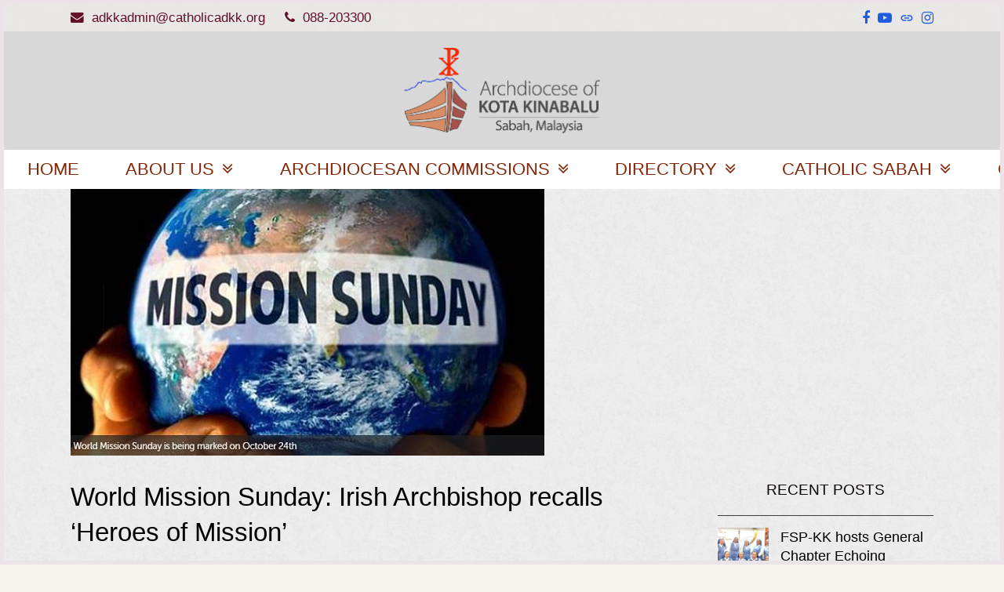

--- FILE ---
content_type: text/html; charset=UTF-8
request_url: https://www.catholicadkk.org/2021/10/23/world-mission-sunday-irish-archbishop-recalls-heroes-of-mission/
body_size: 24381
content:
<!DOCTYPE html>
<html lang="en-US" class="wpex-color-scheme-default">
<head>
<meta charset="UTF-8">
<link rel="profile" href="http://gmpg.org/xfn/11">
<title>World Mission Sunday: Irish Archbishop recalls ‘Heroes of Mission&#8217; &#8211; Catholic Archdiocese of Kota Kinabalu</title>
<meta name='robots' content='max-image-preview:large' />
<meta name="generator" content="Total WordPress Theme v5.17">
<meta name="viewport" content="width=device-width, initial-scale=1">
<link rel="alternate" type="application/rss+xml" title="Catholic Archdiocese of Kota Kinabalu &raquo; Feed" href="https://www.catholicadkk.org/feed/" />
<link rel="alternate" type="application/rss+xml" title="Catholic Archdiocese of Kota Kinabalu &raquo; Comments Feed" href="https://www.catholicadkk.org/comments/feed/" />
<link rel="alternate" type="application/rss+xml" title="Catholic Archdiocese of Kota Kinabalu &raquo; World Mission Sunday: Irish Archbishop recalls ‘Heroes of Mission&#8217; Comments Feed" href="https://www.catholicadkk.org/2021/10/23/world-mission-sunday-irish-archbishop-recalls-heroes-of-mission/feed/" />
<link rel="alternate" title="oEmbed (JSON)" type="application/json+oembed" href="https://www.catholicadkk.org/wp-json/oembed/1.0/embed?url=https%3A%2F%2Fwww.catholicadkk.org%2F2021%2F10%2F23%2Fworld-mission-sunday-irish-archbishop-recalls-heroes-of-mission%2F" />
<link rel="alternate" title="oEmbed (XML)" type="text/xml+oembed" href="https://www.catholicadkk.org/wp-json/oembed/1.0/embed?url=https%3A%2F%2Fwww.catholicadkk.org%2F2021%2F10%2F23%2Fworld-mission-sunday-irish-archbishop-recalls-heroes-of-mission%2F&#038;format=xml" />
<link rel="preload" href="https://www.catholicadkk.org/wp-content/themes/Total/assets/lib/ticons/fonts/ticons.woff2" type="font/woff2" as="font" crossorigin><style id='wp-img-auto-sizes-contain-inline-css'>
img:is([sizes=auto i],[sizes^="auto," i]){contain-intrinsic-size:3000px 1500px}
/*# sourceURL=wp-img-auto-sizes-contain-inline-css */
</style>
<link rel='stylesheet' id='js_composer_front-css' href='https://www.catholicadkk.org/wp-content/plugins/js_composer/assets/css/js_composer.min.css?ver=7.7.2' media='all' />
<style id='wp-block-library-inline-css'>
:root{--wp-block-synced-color:#7a00df;--wp-block-synced-color--rgb:122,0,223;--wp-bound-block-color:var(--wp-block-synced-color);--wp-editor-canvas-background:#ddd;--wp-admin-theme-color:#007cba;--wp-admin-theme-color--rgb:0,124,186;--wp-admin-theme-color-darker-10:#006ba1;--wp-admin-theme-color-darker-10--rgb:0,107,160.5;--wp-admin-theme-color-darker-20:#005a87;--wp-admin-theme-color-darker-20--rgb:0,90,135;--wp-admin-border-width-focus:2px}@media (min-resolution:192dpi){:root{--wp-admin-border-width-focus:1.5px}}.wp-element-button{cursor:pointer}:root .has-very-light-gray-background-color{background-color:#eee}:root .has-very-dark-gray-background-color{background-color:#313131}:root .has-very-light-gray-color{color:#eee}:root .has-very-dark-gray-color{color:#313131}:root .has-vivid-green-cyan-to-vivid-cyan-blue-gradient-background{background:linear-gradient(135deg,#00d084,#0693e3)}:root .has-purple-crush-gradient-background{background:linear-gradient(135deg,#34e2e4,#4721fb 50%,#ab1dfe)}:root .has-hazy-dawn-gradient-background{background:linear-gradient(135deg,#faaca8,#dad0ec)}:root .has-subdued-olive-gradient-background{background:linear-gradient(135deg,#fafae1,#67a671)}:root .has-atomic-cream-gradient-background{background:linear-gradient(135deg,#fdd79a,#004a59)}:root .has-nightshade-gradient-background{background:linear-gradient(135deg,#330968,#31cdcf)}:root .has-midnight-gradient-background{background:linear-gradient(135deg,#020381,#2874fc)}:root{--wp--preset--font-size--normal:16px;--wp--preset--font-size--huge:42px}.has-regular-font-size{font-size:1em}.has-larger-font-size{font-size:2.625em}.has-normal-font-size{font-size:var(--wp--preset--font-size--normal)}.has-huge-font-size{font-size:var(--wp--preset--font-size--huge)}.has-text-align-center{text-align:center}.has-text-align-left{text-align:left}.has-text-align-right{text-align:right}.has-fit-text{white-space:nowrap!important}#end-resizable-editor-section{display:none}.aligncenter{clear:both}.items-justified-left{justify-content:flex-start}.items-justified-center{justify-content:center}.items-justified-right{justify-content:flex-end}.items-justified-space-between{justify-content:space-between}.screen-reader-text{border:0;clip-path:inset(50%);height:1px;margin:-1px;overflow:hidden;padding:0;position:absolute;width:1px;word-wrap:normal!important}.screen-reader-text:focus{background-color:#ddd;clip-path:none;color:#444;display:block;font-size:1em;height:auto;left:5px;line-height:normal;padding:15px 23px 14px;text-decoration:none;top:5px;width:auto;z-index:100000}html :where(.has-border-color){border-style:solid}html :where([style*=border-top-color]){border-top-style:solid}html :where([style*=border-right-color]){border-right-style:solid}html :where([style*=border-bottom-color]){border-bottom-style:solid}html :where([style*=border-left-color]){border-left-style:solid}html :where([style*=border-width]){border-style:solid}html :where([style*=border-top-width]){border-top-style:solid}html :where([style*=border-right-width]){border-right-style:solid}html :where([style*=border-bottom-width]){border-bottom-style:solid}html :where([style*=border-left-width]){border-left-style:solid}html :where(img[class*=wp-image-]){height:auto;max-width:100%}:where(figure){margin:0 0 1em}html :where(.is-position-sticky){--wp-admin--admin-bar--position-offset:var(--wp-admin--admin-bar--height,0px)}@media screen and (max-width:600px){html :where(.is-position-sticky){--wp-admin--admin-bar--position-offset:0px}}

/*# sourceURL=wp-block-library-inline-css */
</style><style id='wp-block-heading-inline-css'>
h1:where(.wp-block-heading).has-background,h2:where(.wp-block-heading).has-background,h3:where(.wp-block-heading).has-background,h4:where(.wp-block-heading).has-background,h5:where(.wp-block-heading).has-background,h6:where(.wp-block-heading).has-background{padding:1.25em 2.375em}h1.has-text-align-left[style*=writing-mode]:where([style*=vertical-lr]),h1.has-text-align-right[style*=writing-mode]:where([style*=vertical-rl]),h2.has-text-align-left[style*=writing-mode]:where([style*=vertical-lr]),h2.has-text-align-right[style*=writing-mode]:where([style*=vertical-rl]),h3.has-text-align-left[style*=writing-mode]:where([style*=vertical-lr]),h3.has-text-align-right[style*=writing-mode]:where([style*=vertical-rl]),h4.has-text-align-left[style*=writing-mode]:where([style*=vertical-lr]),h4.has-text-align-right[style*=writing-mode]:where([style*=vertical-rl]),h5.has-text-align-left[style*=writing-mode]:where([style*=vertical-lr]),h5.has-text-align-right[style*=writing-mode]:where([style*=vertical-rl]),h6.has-text-align-left[style*=writing-mode]:where([style*=vertical-lr]),h6.has-text-align-right[style*=writing-mode]:where([style*=vertical-rl]){rotate:180deg}
/*# sourceURL=https://www.catholicadkk.org/wp-includes/blocks/heading/style.min.css */
</style>
<style id='wp-block-paragraph-inline-css'>
.is-small-text{font-size:.875em}.is-regular-text{font-size:1em}.is-large-text{font-size:2.25em}.is-larger-text{font-size:3em}.has-drop-cap:not(:focus):first-letter{float:left;font-size:8.4em;font-style:normal;font-weight:100;line-height:.68;margin:.05em .1em 0 0;text-transform:uppercase}body.rtl .has-drop-cap:not(:focus):first-letter{float:none;margin-left:.1em}p.has-drop-cap.has-background{overflow:hidden}:root :where(p.has-background){padding:1.25em 2.375em}:where(p.has-text-color:not(.has-link-color)) a{color:inherit}p.has-text-align-left[style*="writing-mode:vertical-lr"],p.has-text-align-right[style*="writing-mode:vertical-rl"]{rotate:180deg}
/*# sourceURL=https://www.catholicadkk.org/wp-includes/blocks/paragraph/style.min.css */
</style>
<style id='global-styles-inline-css'>
:root{--wp--preset--aspect-ratio--square: 1;--wp--preset--aspect-ratio--4-3: 4/3;--wp--preset--aspect-ratio--3-4: 3/4;--wp--preset--aspect-ratio--3-2: 3/2;--wp--preset--aspect-ratio--2-3: 2/3;--wp--preset--aspect-ratio--16-9: 16/9;--wp--preset--aspect-ratio--9-16: 9/16;--wp--preset--color--black: #000000;--wp--preset--color--cyan-bluish-gray: #abb8c3;--wp--preset--color--white: #ffffff;--wp--preset--color--pale-pink: #f78da7;--wp--preset--color--vivid-red: #cf2e2e;--wp--preset--color--luminous-vivid-orange: #ff6900;--wp--preset--color--luminous-vivid-amber: #fcb900;--wp--preset--color--light-green-cyan: #7bdcb5;--wp--preset--color--vivid-green-cyan: #00d084;--wp--preset--color--pale-cyan-blue: #8ed1fc;--wp--preset--color--vivid-cyan-blue: #0693e3;--wp--preset--color--vivid-purple: #9b51e0;--wp--preset--color--accent: var(--wpex-accent);--wp--preset--color--on-accent: var(--wpex-on-accent);--wp--preset--color--accent-alt: var(--wpex-accent-alt);--wp--preset--color--on-accent-alt: var(--wpex-on-accent-alt);--wp--preset--gradient--vivid-cyan-blue-to-vivid-purple: linear-gradient(135deg,rgb(6,147,227) 0%,rgb(155,81,224) 100%);--wp--preset--gradient--light-green-cyan-to-vivid-green-cyan: linear-gradient(135deg,rgb(122,220,180) 0%,rgb(0,208,130) 100%);--wp--preset--gradient--luminous-vivid-amber-to-luminous-vivid-orange: linear-gradient(135deg,rgb(252,185,0) 0%,rgb(255,105,0) 100%);--wp--preset--gradient--luminous-vivid-orange-to-vivid-red: linear-gradient(135deg,rgb(255,105,0) 0%,rgb(207,46,46) 100%);--wp--preset--gradient--very-light-gray-to-cyan-bluish-gray: linear-gradient(135deg,rgb(238,238,238) 0%,rgb(169,184,195) 100%);--wp--preset--gradient--cool-to-warm-spectrum: linear-gradient(135deg,rgb(74,234,220) 0%,rgb(151,120,209) 20%,rgb(207,42,186) 40%,rgb(238,44,130) 60%,rgb(251,105,98) 80%,rgb(254,248,76) 100%);--wp--preset--gradient--blush-light-purple: linear-gradient(135deg,rgb(255,206,236) 0%,rgb(152,150,240) 100%);--wp--preset--gradient--blush-bordeaux: linear-gradient(135deg,rgb(254,205,165) 0%,rgb(254,45,45) 50%,rgb(107,0,62) 100%);--wp--preset--gradient--luminous-dusk: linear-gradient(135deg,rgb(255,203,112) 0%,rgb(199,81,192) 50%,rgb(65,88,208) 100%);--wp--preset--gradient--pale-ocean: linear-gradient(135deg,rgb(255,245,203) 0%,rgb(182,227,212) 50%,rgb(51,167,181) 100%);--wp--preset--gradient--electric-grass: linear-gradient(135deg,rgb(202,248,128) 0%,rgb(113,206,126) 100%);--wp--preset--gradient--midnight: linear-gradient(135deg,rgb(2,3,129) 0%,rgb(40,116,252) 100%);--wp--preset--font-size--small: 13px;--wp--preset--font-size--medium: 20px;--wp--preset--font-size--large: 36px;--wp--preset--font-size--x-large: 42px;--wp--preset--spacing--20: 0.44rem;--wp--preset--spacing--30: 0.67rem;--wp--preset--spacing--40: 1rem;--wp--preset--spacing--50: 1.5rem;--wp--preset--spacing--60: 2.25rem;--wp--preset--spacing--70: 3.38rem;--wp--preset--spacing--80: 5.06rem;--wp--preset--shadow--natural: 6px 6px 9px rgba(0, 0, 0, 0.2);--wp--preset--shadow--deep: 12px 12px 50px rgba(0, 0, 0, 0.4);--wp--preset--shadow--sharp: 6px 6px 0px rgba(0, 0, 0, 0.2);--wp--preset--shadow--outlined: 6px 6px 0px -3px rgb(255, 255, 255), 6px 6px rgb(0, 0, 0);--wp--preset--shadow--crisp: 6px 6px 0px rgb(0, 0, 0);}:root { --wp--style--global--content-size: 840px;--wp--style--global--wide-size: 1200px; }:where(body) { margin: 0; }.wp-site-blocks > .alignleft { float: left; margin-right: 2em; }.wp-site-blocks > .alignright { float: right; margin-left: 2em; }.wp-site-blocks > .aligncenter { justify-content: center; margin-left: auto; margin-right: auto; }:where(.wp-site-blocks) > * { margin-block-start: 24px; margin-block-end: 0; }:where(.wp-site-blocks) > :first-child { margin-block-start: 0; }:where(.wp-site-blocks) > :last-child { margin-block-end: 0; }:root { --wp--style--block-gap: 24px; }:root :where(.is-layout-flow) > :first-child{margin-block-start: 0;}:root :where(.is-layout-flow) > :last-child{margin-block-end: 0;}:root :where(.is-layout-flow) > *{margin-block-start: 24px;margin-block-end: 0;}:root :where(.is-layout-constrained) > :first-child{margin-block-start: 0;}:root :where(.is-layout-constrained) > :last-child{margin-block-end: 0;}:root :where(.is-layout-constrained) > *{margin-block-start: 24px;margin-block-end: 0;}:root :where(.is-layout-flex){gap: 24px;}:root :where(.is-layout-grid){gap: 24px;}.is-layout-flow > .alignleft{float: left;margin-inline-start: 0;margin-inline-end: 2em;}.is-layout-flow > .alignright{float: right;margin-inline-start: 2em;margin-inline-end: 0;}.is-layout-flow > .aligncenter{margin-left: auto !important;margin-right: auto !important;}.is-layout-constrained > .alignleft{float: left;margin-inline-start: 0;margin-inline-end: 2em;}.is-layout-constrained > .alignright{float: right;margin-inline-start: 2em;margin-inline-end: 0;}.is-layout-constrained > .aligncenter{margin-left: auto !important;margin-right: auto !important;}.is-layout-constrained > :where(:not(.alignleft):not(.alignright):not(.alignfull)){max-width: var(--wp--style--global--content-size);margin-left: auto !important;margin-right: auto !important;}.is-layout-constrained > .alignwide{max-width: var(--wp--style--global--wide-size);}body .is-layout-flex{display: flex;}.is-layout-flex{flex-wrap: wrap;align-items: center;}.is-layout-flex > :is(*, div){margin: 0;}body .is-layout-grid{display: grid;}.is-layout-grid > :is(*, div){margin: 0;}body{padding-top: 0px;padding-right: 0px;padding-bottom: 0px;padding-left: 0px;}a:where(:not(.wp-element-button)){text-decoration: underline;}:root :where(.wp-element-button, .wp-block-button__link){background-color: var(--wpex-btn-bg, var(--wpex-accent));border-radius: var(--wpex-btn-border-radius);border-color: var(--wpex-btn-border-color, currentColor);border-width: var(--wpex-btn-border-width);border-style: var(--wpex-btn-border-style);color: var(--wpex-btn-color, var(--wpex-on-accent));font-family: var(--wpex-btn-font-family);font-size: var(--wpex-btn-font-size);font-style: var(--wpex-btn-font-style);font-weight: var(--wpex-btn-font-weight);letter-spacing: var(--wpex-btn-letter-spacing);line-height: inherit;padding: var(--wpex-btn-padding);text-decoration: none;text-transform: var(--wpex-btn-text-transform);}:root :where(.wp-element-button:hover, .wp-block-button__link:hover){background-color: var(--wpex-hover-btn-bg, var(--wpex-accent-alt));border-color: var(--wpex-hover-btn-border-color, var(--wpex-btn-border-color, currentColor));color: var(--wpex-hover-btn-color, var(--wpex-on-accent-alt));}:root :where(.wp-element-button:active, .wp-block-button__link:active){background-color: var(--wpex-active-btn-bg, var(--wpex-hover-btn-bg, var(--wpex-accent-alt)));border-color: var(--wpex-active-btn-border-color, var(--wpex-hover-btn-border-color, var(--wpex-btn-border-color, currentColor)));color: var(--wpex-active-btn-color, var(--wpex-hover-btn-color, var(--wpex-on-accent-alt)));}.has-black-color{color: var(--wp--preset--color--black) !important;}.has-cyan-bluish-gray-color{color: var(--wp--preset--color--cyan-bluish-gray) !important;}.has-white-color{color: var(--wp--preset--color--white) !important;}.has-pale-pink-color{color: var(--wp--preset--color--pale-pink) !important;}.has-vivid-red-color{color: var(--wp--preset--color--vivid-red) !important;}.has-luminous-vivid-orange-color{color: var(--wp--preset--color--luminous-vivid-orange) !important;}.has-luminous-vivid-amber-color{color: var(--wp--preset--color--luminous-vivid-amber) !important;}.has-light-green-cyan-color{color: var(--wp--preset--color--light-green-cyan) !important;}.has-vivid-green-cyan-color{color: var(--wp--preset--color--vivid-green-cyan) !important;}.has-pale-cyan-blue-color{color: var(--wp--preset--color--pale-cyan-blue) !important;}.has-vivid-cyan-blue-color{color: var(--wp--preset--color--vivid-cyan-blue) !important;}.has-vivid-purple-color{color: var(--wp--preset--color--vivid-purple) !important;}.has-accent-color{color: var(--wp--preset--color--accent) !important;}.has-on-accent-color{color: var(--wp--preset--color--on-accent) !important;}.has-accent-alt-color{color: var(--wp--preset--color--accent-alt) !important;}.has-on-accent-alt-color{color: var(--wp--preset--color--on-accent-alt) !important;}.has-black-background-color{background-color: var(--wp--preset--color--black) !important;}.has-cyan-bluish-gray-background-color{background-color: var(--wp--preset--color--cyan-bluish-gray) !important;}.has-white-background-color{background-color: var(--wp--preset--color--white) !important;}.has-pale-pink-background-color{background-color: var(--wp--preset--color--pale-pink) !important;}.has-vivid-red-background-color{background-color: var(--wp--preset--color--vivid-red) !important;}.has-luminous-vivid-orange-background-color{background-color: var(--wp--preset--color--luminous-vivid-orange) !important;}.has-luminous-vivid-amber-background-color{background-color: var(--wp--preset--color--luminous-vivid-amber) !important;}.has-light-green-cyan-background-color{background-color: var(--wp--preset--color--light-green-cyan) !important;}.has-vivid-green-cyan-background-color{background-color: var(--wp--preset--color--vivid-green-cyan) !important;}.has-pale-cyan-blue-background-color{background-color: var(--wp--preset--color--pale-cyan-blue) !important;}.has-vivid-cyan-blue-background-color{background-color: var(--wp--preset--color--vivid-cyan-blue) !important;}.has-vivid-purple-background-color{background-color: var(--wp--preset--color--vivid-purple) !important;}.has-accent-background-color{background-color: var(--wp--preset--color--accent) !important;}.has-on-accent-background-color{background-color: var(--wp--preset--color--on-accent) !important;}.has-accent-alt-background-color{background-color: var(--wp--preset--color--accent-alt) !important;}.has-on-accent-alt-background-color{background-color: var(--wp--preset--color--on-accent-alt) !important;}.has-black-border-color{border-color: var(--wp--preset--color--black) !important;}.has-cyan-bluish-gray-border-color{border-color: var(--wp--preset--color--cyan-bluish-gray) !important;}.has-white-border-color{border-color: var(--wp--preset--color--white) !important;}.has-pale-pink-border-color{border-color: var(--wp--preset--color--pale-pink) !important;}.has-vivid-red-border-color{border-color: var(--wp--preset--color--vivid-red) !important;}.has-luminous-vivid-orange-border-color{border-color: var(--wp--preset--color--luminous-vivid-orange) !important;}.has-luminous-vivid-amber-border-color{border-color: var(--wp--preset--color--luminous-vivid-amber) !important;}.has-light-green-cyan-border-color{border-color: var(--wp--preset--color--light-green-cyan) !important;}.has-vivid-green-cyan-border-color{border-color: var(--wp--preset--color--vivid-green-cyan) !important;}.has-pale-cyan-blue-border-color{border-color: var(--wp--preset--color--pale-cyan-blue) !important;}.has-vivid-cyan-blue-border-color{border-color: var(--wp--preset--color--vivid-cyan-blue) !important;}.has-vivid-purple-border-color{border-color: var(--wp--preset--color--vivid-purple) !important;}.has-accent-border-color{border-color: var(--wp--preset--color--accent) !important;}.has-on-accent-border-color{border-color: var(--wp--preset--color--on-accent) !important;}.has-accent-alt-border-color{border-color: var(--wp--preset--color--accent-alt) !important;}.has-on-accent-alt-border-color{border-color: var(--wp--preset--color--on-accent-alt) !important;}.has-vivid-cyan-blue-to-vivid-purple-gradient-background{background: var(--wp--preset--gradient--vivid-cyan-blue-to-vivid-purple) !important;}.has-light-green-cyan-to-vivid-green-cyan-gradient-background{background: var(--wp--preset--gradient--light-green-cyan-to-vivid-green-cyan) !important;}.has-luminous-vivid-amber-to-luminous-vivid-orange-gradient-background{background: var(--wp--preset--gradient--luminous-vivid-amber-to-luminous-vivid-orange) !important;}.has-luminous-vivid-orange-to-vivid-red-gradient-background{background: var(--wp--preset--gradient--luminous-vivid-orange-to-vivid-red) !important;}.has-very-light-gray-to-cyan-bluish-gray-gradient-background{background: var(--wp--preset--gradient--very-light-gray-to-cyan-bluish-gray) !important;}.has-cool-to-warm-spectrum-gradient-background{background: var(--wp--preset--gradient--cool-to-warm-spectrum) !important;}.has-blush-light-purple-gradient-background{background: var(--wp--preset--gradient--blush-light-purple) !important;}.has-blush-bordeaux-gradient-background{background: var(--wp--preset--gradient--blush-bordeaux) !important;}.has-luminous-dusk-gradient-background{background: var(--wp--preset--gradient--luminous-dusk) !important;}.has-pale-ocean-gradient-background{background: var(--wp--preset--gradient--pale-ocean) !important;}.has-electric-grass-gradient-background{background: var(--wp--preset--gradient--electric-grass) !important;}.has-midnight-gradient-background{background: var(--wp--preset--gradient--midnight) !important;}.has-small-font-size{font-size: var(--wp--preset--font-size--small) !important;}.has-medium-font-size{font-size: var(--wp--preset--font-size--medium) !important;}.has-large-font-size{font-size: var(--wp--preset--font-size--large) !important;}.has-x-large-font-size{font-size: var(--wp--preset--font-size--x-large) !important;}
/*# sourceURL=global-styles-inline-css */
</style>

<link rel='stylesheet' id='wpex-style-css' href='https://www.catholicadkk.org/wp-content/themes/Total/style.css?ver=5.17' media='all' />
<link rel='stylesheet' id='wpex-mobile-menu-breakpoint-max-css' href='https://www.catholicadkk.org/wp-content/themes/Total/assets/css/wpex-mobile-menu-breakpoint-max.css?ver=5.17' media='only screen and (max-width:767px)' />
<link rel='stylesheet' id='wpex-mobile-menu-breakpoint-min-css' href='https://www.catholicadkk.org/wp-content/themes/Total/assets/css/wpex-mobile-menu-breakpoint-min.css?ver=5.17' media='only screen and (min-width:768px)' />
<link rel='stylesheet' id='wpex-wpbakery-css' href='https://www.catholicadkk.org/wp-content/themes/Total/assets/css/frontend/wpbakery.css?ver=5.17' media='all' />
<link rel='stylesheet' id='ticons-css' href='https://www.catholicadkk.org/wp-content/themes/Total/assets/lib/ticons/css/ticons.min.css?ver=1.0.1' media='all' />
<link rel='stylesheet' id='vcex-shortcodes-css' href='https://www.catholicadkk.org/wp-content/themes/Total/assets/css/vcex-shortcodes.css?ver=5.17' media='all' />
<script src="https://www.catholicadkk.org/wp-includes/js/jquery/jquery.min.js?ver=3.7.1" id="jquery-core-js"></script>
<script src="https://www.catholicadkk.org/wp-includes/js/jquery/jquery-migrate.min.js?ver=3.4.1" id="jquery-migrate-js"></script>
<script src="//www.catholicadkk.org/wp-content/plugins/revslider/sr6/assets/js/rbtools.min.js?ver=6.7.13" async id="tp-tools-js"></script>
<script src="//www.catholicadkk.org/wp-content/plugins/revslider/sr6/assets/js/rs6.min.js?ver=6.7.13" async id="revmin-js"></script>
<script></script><link rel="https://api.w.org/" href="https://www.catholicadkk.org/wp-json/" /><link rel="alternate" title="JSON" type="application/json" href="https://www.catholicadkk.org/wp-json/wp/v2/posts/29134" /><link rel="EditURI" type="application/rsd+xml" title="RSD" href="https://www.catholicadkk.org/xmlrpc.php?rsd" />
<meta name="generator" content="WordPress 6.9" />
<link rel="canonical" href="https://www.catholicadkk.org/2021/10/23/world-mission-sunday-irish-archbishop-recalls-heroes-of-mission/" />
<link rel='shortlink' href='https://www.catholicadkk.org/?p=29134' />
<noscript><style>body:not(.content-full-screen) .wpex-vc-row-stretched[data-vc-full-width-init="false"]{visibility:visible;}</style></noscript><link rel="icon" href="https://www.catholicadkk.org/wp-content/uploads/2025/07/archKK_090819-1-100x100.png" sizes="32x32" />
<link rel="icon" href="https://www.catholicadkk.org/wp-content/uploads/2025/07/archKK_090819-1.png" sizes="192x192" />
<link rel="apple-touch-icon" href="https://www.catholicadkk.org/wp-content/uploads/2025/07/archKK_090819-1.png" />
<meta name="msapplication-TileImage" content="https://www.catholicadkk.org/wp-content/uploads/2025/07/archKK_090819-1.png" />
<script>function setREVStartSize(e){
			//window.requestAnimationFrame(function() {
				window.RSIW = window.RSIW===undefined ? window.innerWidth : window.RSIW;
				window.RSIH = window.RSIH===undefined ? window.innerHeight : window.RSIH;
				try {
					var pw = document.getElementById(e.c).parentNode.offsetWidth,
						newh;
					pw = pw===0 || isNaN(pw) || (e.l=="fullwidth" || e.layout=="fullwidth") ? window.RSIW : pw;
					e.tabw = e.tabw===undefined ? 0 : parseInt(e.tabw);
					e.thumbw = e.thumbw===undefined ? 0 : parseInt(e.thumbw);
					e.tabh = e.tabh===undefined ? 0 : parseInt(e.tabh);
					e.thumbh = e.thumbh===undefined ? 0 : parseInt(e.thumbh);
					e.tabhide = e.tabhide===undefined ? 0 : parseInt(e.tabhide);
					e.thumbhide = e.thumbhide===undefined ? 0 : parseInt(e.thumbhide);
					e.mh = e.mh===undefined || e.mh=="" || e.mh==="auto" ? 0 : parseInt(e.mh,0);
					if(e.layout==="fullscreen" || e.l==="fullscreen")
						newh = Math.max(e.mh,window.RSIH);
					else{
						e.gw = Array.isArray(e.gw) ? e.gw : [e.gw];
						for (var i in e.rl) if (e.gw[i]===undefined || e.gw[i]===0) e.gw[i] = e.gw[i-1];
						e.gh = e.el===undefined || e.el==="" || (Array.isArray(e.el) && e.el.length==0)? e.gh : e.el;
						e.gh = Array.isArray(e.gh) ? e.gh : [e.gh];
						for (var i in e.rl) if (e.gh[i]===undefined || e.gh[i]===0) e.gh[i] = e.gh[i-1];
											
						var nl = new Array(e.rl.length),
							ix = 0,
							sl;
						e.tabw = e.tabhide>=pw ? 0 : e.tabw;
						e.thumbw = e.thumbhide>=pw ? 0 : e.thumbw;
						e.tabh = e.tabhide>=pw ? 0 : e.tabh;
						e.thumbh = e.thumbhide>=pw ? 0 : e.thumbh;
						for (var i in e.rl) nl[i] = e.rl[i]<window.RSIW ? 0 : e.rl[i];
						sl = nl[0];
						for (var i in nl) if (sl>nl[i] && nl[i]>0) { sl = nl[i]; ix=i;}
						var m = pw>(e.gw[ix]+e.tabw+e.thumbw) ? 1 : (pw-(e.tabw+e.thumbw)) / (e.gw[ix]);
						newh =  (e.gh[ix] * m) + (e.tabh + e.thumbh);
					}
					var el = document.getElementById(e.c);
					if (el!==null && el) el.style.height = newh+"px";
					el = document.getElementById(e.c+"_wrapper");
					if (el!==null && el) {
						el.style.height = newh+"px";
						el.style.display = "block";
					}
				} catch(e){
					console.log("Failure at Presize of Slider:" + e)
				}
			//});
		  };</script>
		<style id="wp-custom-css">
			/* Tweak Card Modal Title */.wpex-card-modal-title{font-weight:600}		</style>
		<noscript><style> .wpb_animate_when_almost_visible { opacity: 1; }</style></noscript><style data-type="wpex-css" id="wpex-css">/*TERM COLORS*/:root{--wpex-term-18-color:#53eff5}.has-term-18-color{color:var(--wpex-term-18-color)!important}.has-term-18-background-color{background-color:var(--wpex-term-18-color)!important}/*TYPOGRAPHY*/body{font-family:Arial,Helvetica,sans-serif;font-weight:400;font-size:18px}#site-logo .site-logo-text{font-weight:400}.main-navigation-ul .link-inner{font-family:Arial,Helvetica,sans-serif;font-weight:400;font-style:normal;font-size:var(--wpex-text-lg)}.blog-entry-title.entry-title,.blog-entry-title.entry-title a,.blog-entry-title.entry-title a:hover{font-family:Arial,Helvetica,sans-serif;font-weight:400;font-style:normal}.blog-entry .meta{font-weight:300}.single-post .meta{color:#030112}@media(max-width:1024px){body{font-size:15px}}@media(max-width:959px){body{font-size:15px}}@media(max-width:767px){body{font-size:13px}}@media(max-width:479px){body{font-size:13px}}/*SITE BACKGROUND*/body{background-image:url(https://www.catholicadkk.org/wp-content/themes/Total/assets/images/patterns/white_plaster.png);background-repeat:repeat}/*ADVANCED STYLING CSS*/:root{--wpex-bold:500}/*CUSTOMIZER STYLING*/:root{--wpex-accent:#0810bbf7;--wpex-accent-alt:#0810bbf7;--wpex-text-1:#000000;--wpex-btn-bg:#cdaf03;--wpex-hover-btn-bg:#09ba73;--wpex-pagination-font-size:16px;--wpex-pagination-link-color:#611717;--wpex-hover-pagination-link-color:#d59696;--wpex-active-pagination-link-color:#d59696;--wpex-active-pagination-link-color:#b19696;--wpex-pagination-link-bg:#c3bedee0;--wpex-active-pagination-link-bg:#eedbdb;--wpex-site-frame-border-size:5px;--wpex-site-header-height:100px;--wpex-vertical-header-width:375px;--wpex-site-logo-color:#ffffff;--wpex-site-header-shrink-start-height:65px;--wpex-site-header-shrink-end-height:50px;--wpex-main-nav-height:50px;--wpex-main-nav-line-height:50px;--wpex-comment-avatar-size:35px;--wpex-vc-column-inner-margin-bottom:40px}body,.boxed-main-layout,.footer-has-reveal #main{background-color:#f6f5ed}.page-header.wpex-supports-mods{padding-top:8px;padding-bottom:8px;background-color:#f7f6f6;border-top-color:#fa993352;border-bottom-color:#f7bb8bf5;border-top-width:0px;border-bottom-width:0px}.page-header{margin-bottom:15px}.page-header.wpex-supports-mods .page-header-title{color:#010120eb}.site-breadcrumbs{color:#cb810cf7}.post-pagination-wrap{background-color:#f8da90;border-color:#f5adad}.post-pagination a{color:#942004}.post-pagination{font-size:20px}:root,.boxed-main-layout.wpex-responsive #wrap{--wpex-container-max-width:90%;--wpex-container-width:1100px}#wpex-sfb-l,#wpex-sfb-r,#wpex-sfb-t,#wpex-sfb-b{background-color:#eae3e8}.wpex-has-primary-bottom-spacing #primary{padding-bottom:20px}#top-bar-wrap{background-color:#eae6e38c;border-color:#eae3e8}.wpex-top-bar-sticky{background-color:#eae6e38c}#top-bar{color:#59021cf0;--wpex-text-2:#59021cf0;--wpex-text-3:#59021cf0;--wpex-text-4:#59021cf0;padding-top:1px;padding-bottom:1px}#top-bar-social a.wpex-social-btn-no-style{color:#1253def0}#top-bar-social a.wpex-social-btn-no-style:hover{color:#ffffff}.header-padding{padding-top:13px;padding-bottom:13px}#site-header{background-color:#d8d8d8;background-position:center}#site-header-sticky-wrapper{background-color:#d8d8d8}#site-header-sticky-wrapper.is-sticky #site-header{background-color:#d8d8d8}.boxed-main-layout #site-header-sticky-wrapper.is-sticky #site-header{background-color:#d8d8d8}.footer-has-reveal #site-header{background-color:#d8d8d8}#searchform-header-replace{background-color:#d8d8d8}.wpex-has-vertical-header #site-header{background-color:#d8d8d8}.logo-padding{padding-top:8px;padding-bottom:8px}#site-logo-fa-icon,#site-logo-icon{margin-right:5px}.wpex-sticky-header-holder.is-sticky #site-header{opacity:0.95}#site-navigation-wrap{--wpex-main-nav-gutter:0px;--wpex-main-nav-link-padding-x:12px;--wpex-main-nav-link-color:#832607;--wpex-hover-main-nav-link-color:#832607;--wpex-active-main-nav-link-color:#832607;--wpex-hover-main-nav-link-color:#282754;--wpex-active-main-nav-link-color:#282754;--wpex-hover-main-nav-link-bg:#faf7f4;--wpex-active-main-nav-link-bg:#bca47873;--wpex-dropmenu-width:135px;--wpex-dropmenu-padding:8px;--wpex-megamenu-padding:8px;--wpex-dropmenu-link-padding-y:8px;--wpex-dropmenu-link-padding-x:8px;--wpex-dropmenu-bg:#faebd7;--wpex-dropmenu-caret-bg:#faebd7;--wpex-dropmenu-border-color:#6e6f71;--wpex-dropmenu-caret-border-color:#6e6f71;--wpex-megamenu-divider-color:#6e6f71;--wpex-dropmenu-link-color:#0d0d0ef7;--wpex-hover-dropmenu-link-color:#f1f3f3fc;--wpex-hover-dropmenu-link-bg:#305cde}.navbar-style-one,.navbar-style-two,.navbar-style-three,.navbar-style-four,.navbar-style-five,.navbar-style-six{--wpex-active-main-nav-link-inner-bg:#e7e6e61a}.mobile-menu-toggle{--wpex-hamburger-icon-width:20px;--wpex-hamburger-icon-gutter:3px}#mobile-menu{--wpex-link-color:#ffffff;--wpex-hover-link-color:#ffffff}#sidr-main,.sidr-class-dropdown-menu ul{background-color:#191919}#sidr-main{--wpex-border-main:#212121;color:#999999;--wpex-link-color:#999999;--wpex-text-2:#999999}.mobile-toggle-nav{background:#f1ce76;color:#090909;--wpex-link-color:#090909;--wpex-hover-link-color:#ffffff}.mobile-toggle-nav-ul,.mobile-toggle-nav-ul a{border-color:#e7f3f4}#sidebar{padding:0 0 0 0;color:#060000f5}#sidebar li{border-color:#373d3a}#sidebar .modern-menu-widget{border-color:#373d3a}#sidebar .modern-menu-widget li ul{border-color:#373d3a}#sidebar #wp-calendar thead th{border-color:#373d3a}#sidebar #wp-calendar tbody td{border-color:#373d3a}#sidebar .widget-title{color:#080000;text-align:center}#footer-callout-wrap{background-color:#f05252;border-top-color:#2379bf;border-bottom-color:#2379bf}.footer-callout-content a{color:#f0d825}.footer-callout-content a:hover{color:#743232}#footer{--wpex-surface-1:#281e28;background-color:#281e28}.footer-box.col-1{width:20%}.footer-box.col-2{width:40%}.footer-box.col-3{width:40%}#footer-bottom{background-color:#120b15;--wpex-link-color:#dbdbdb;--wpex-hover-link-color:#dbdbdb}@media only screen and (min-width:960px){:root{--wpex-content-area-width:70%;--wpex-primary-sidebar-width:25%}#site-logo .logo-img{max-width:250px}}@media only screen and (max-width:767px){:root,.boxed-main-layout.wpex-responsive #wrap{--wpex-container-width:767px}#site-logo .logo-img{max-width:60px}}@media only screen and (min-width:480px) and (max-width:767px){:root,.boxed-main-layout.wpex-responsive #wrap{--wpex-container-width:767px}}@media only screen and (min-width:768px) and (max-width:959px){#site-logo .logo-img{max-width:80px}}</style><link rel='stylesheet' id='fancybox-css' href='https://www.catholicadkk.org/wp-content/themes/Total/assets/lib/fancybox/jquery.fancybox.min.css?ver=3.5.7' media='all' />
<link rel='stylesheet' id='mediaelement-css' href='https://www.catholicadkk.org/wp-includes/js/mediaelement/mediaelementplayer-legacy.min.css?ver=4.2.17' media='all' />
<link rel='stylesheet' id='wp-mediaelement-css' href='https://www.catholicadkk.org/wp-includes/js/mediaelement/wp-mediaelement.min.css?ver=6.9' media='all' />
<link rel='stylesheet' id='rs-plugin-settings-css' href='//www.catholicadkk.org/wp-content/plugins/revslider/sr6/assets/css/rs6.css?ver=6.7.13' media='all' />
<style id='rs-plugin-settings-inline-css'>
#rs-demo-id {}
/*# sourceURL=rs-plugin-settings-inline-css */
</style>
</head>

<body class="wp-singular post-template-default single single-post postid-29134 single-format-standard wp-custom-logo wp-embed-responsive wp-theme-Total wpex-theme wpex-responsive full-width-main-layout no-composer wpex-live-site site-full-width content-right-sidebar has-sidebar has-topbar post-in-category-vatican-news sidebar-widget-icons hasnt-overlay-header page-header-disabled wpex-antialiased wpex-mobile-toggle-menu-icon_buttons has-mobile-menu has-frame-border wpex-share-p-horizontal wpex-no-js wpb-js-composer js-comp-ver-7.7.2 vc_responsive">

	
<a href="#content" class="skip-to-content wpex-absolute wpex-opacity-0 wpex-no-underline">Skip to content</a>

	
			<div id="wpex-sfb-l" class="wpex-bg-accent wpex-fixed wpex-z-1002 wpex-inset-y-0 wpex-left-0"></div>
		<div id="wpex-sfb-r" class="wpex-bg-accent wpex-fixed wpex-z-1002 wpex-inset-y-0 wpex-right-0"></div>
		<div id="wpex-sfb-t" class="wpex-sticky-el-offset wpex-ls-offset wpex-bg-accent wpex-fixed wpex-z-1002 wpex-inset-x-0 wpex-top-0"></div>
		<div id="wpex-sfb-b" class="wpex-bg-accent wpex-fixed wpex-z-1002 wpex-inset-x-0 wpex-bottom-0"></div>
	<span data-ls_id="#site_top" tabindex="-1"></span>
	<div id="outer-wrap" class="wpex-overflow-clip">

		
		<div id="wrap" class="wpex-clr">

			

	
		<div id="top-bar-wrap" class="wpex-top-bar-sticky wpex-z-99 wpex-surface-1 wpex-text-sm wpex-toggle-element wpex-toggle-element--visible wpex-toggle-element--persist wpex-print-hidden">

			<div id="top-bar" class="container wpex-relative wpex-py-15 wpex-sm-flex wpex-justify-between wpex-items-center wpex-text-center wpex-sm-text-initial">
	<div id="top-bar-content" class="has-content top-bar-left wpex-clr">

<div class="top-bar-item wpex-sm-inline-block wpex-mr-20"><span class="wpex-mr-10 ticon ticon-envelope" aria-hidden="true"></span><a href="mailto:a&#100;&#109;&#105;n&#064;&#116;ot&#097;l&#119;p&#116;&#104;&#101;me&#046;c&#111;m">a&#100;kk&#97;d&#109;&#105;n&#64;catho&#108;i&#99;&#97;&#100;&#107;&#107;&#46;o&#114;&#103;</a></div>
<div class="top-bar-item wpex-sm-inline-block wpex-mr-20"><span class="wpex-mr-10 ticon ticon-phone" aria-hidden="true"></span><a href="tel:1-800-987-654">088-203300</a></div></div>


<div id="top-bar-social" class="top-bar-right wpex-mt-10 wpex-sm-mt-0 social-style-none"><ul id="top-bar-social-list" class="wpex-inline-block wpex-list-none wpex-align-bottom wpex-m-0 wpex-last-mr-0"><li class="wpex-inline-block wpex-mr-10"><a href="https://www.facebook.com/adkkcac?mibextid=ZbWKwL" target="_blank" class="wpex-facebook wpex-social-btn wpex-social-btn-no-style" rel="noopener noreferrer"><span class="ticon ticon-facebook" aria-hidden="true"></span><span class="screen-reader-text">Facebook</span></a></li><li class="wpex-inline-block wpex-mr-10"><a href="https://www.youtube.com/@archdioceseofkotakinabalu" target="_blank" class="wpex-youtube wpex-social-btn wpex-social-btn-no-style" rel="noopener noreferrer"><span class="ticon ticon-youtube-play" aria-hidden="true"></span><span class="screen-reader-text">YouTube</span></a></li><li class="wpex-inline-block wpex-mr-10"><a href="https://www.catholicsabah.com/" target="_blank" class="wpex-website wpex-social-btn wpex-social-btn-no-style" rel="noopener noreferrer"><span class="wpex-svg-icon" aria-hidden="true"><svg height="20" width="20" xmlns="http://www.w3.org/2000/svg" viewBox="0 0 24 24" fill="currentColor"><path d="M0 0h24v24H0V0z" fill="none"/><path d="M17 7h-4v2h4c1.65 0 3 1.35 3 3s-1.35 3-3 3h-4v2h4c2.76 0 5-2.24 5-5s-2.24-5-5-5zm-6 8H7c-1.65 0-3-1.35-3-3s1.35-3 3-3h4V7H7c-2.76 0-5 2.24-5 5s2.24 5 5 5h4v-2zm-3-4h8v2H8z"/></svg></span><span class="screen-reader-text">Website</span></a></li><li class="wpex-inline-block wpex-mr-10"><a href="https://www.instagram.com/archdioceseofkotakinabalu/" target="_blank" class="wpex-instagram wpex-social-btn wpex-social-btn-no-style" rel="noopener noreferrer"><span class="ticon ticon-instagram" aria-hidden="true"></span><span class="screen-reader-text">Instagram</span></a></li></ul></div></div>

		</div>

	


	<header id="site-header" class="header-three header-full-width custom-bg dyn-styles wpex-print-hidden wpex-relative wpex-clr">

		
		<div id="site-header-inner" class="header-three-inner header-padding container wpex-relative wpex-h-100 wpex-py-30 wpex-clr">
<div id="site-logo" class="site-branding header-three-logo logo-padding wpex-table">
	<div id="site-logo-inner" class="wpex-table-cell wpex-align-middle wpex-clr"><a id="site-logo-link" href="https://www.catholicadkk.org/" rel="home" class="main-logo"><img src="https://www.catholicadkk.org/wp-content/uploads/2025/10/archKK_090819-1.png" alt="Catholic Archdiocese of Kota Kinabalu" class="logo-img" width="503" height="219" data-no-retina data-skip-lazy fetchpriority="high"></a></div>

</div>

<div id="mobile-menu" class="wpex-mobile-menu-toggle show-at-mm-breakpoint wpex-flex wpex-items-center wpex-absolute wpex-top-50 -wpex-translate-y-50 wpex-right-0">
	<div class="wpex-inline-flex wpex-items-center">
						<a href="#" class="mobile-menu-toggle" role="button" aria-label="Toggle mobile menu" aria-expanded="false"><span class="mobile-menu-toggle__icon wpex-flex"><span class="wpex-hamburger-icon wpex-hamburger-icon--inactive wpex-hamburger-icon--animate" aria-hidden="true"><span></span></span></span></a>			</div>
</div></div>

		
<div id="site-navigation-wrap" class="navbar-style-three navbar-fixed-line-height fixed-nav wpex-dropdown-top-border no-outline wpex-stretch-items hide-at-mm-breakpoint wpex-clr wpex-print-hidden">
	<nav id="site-navigation" class="navigation main-navigation main-navigation-three container wpex-relative wpex-clr" aria-label="Main menu"><ul id="menu-top-menu" class="main-navigation-ul dropdown-menu wpex-dropdown-menu wpex-dropdown-menu--onhover"><li id="menu-item-285" class="menu-item menu-item-type-custom menu-item-object-custom menu-item-home menu-item-285"><a href="https://www.catholicadkk.org"><span class="link-inner">HOME</span></a></li>
<li id="menu-item-22358" class="menu-item menu-item-type-custom menu-item-object-custom menu-item-has-children dropdown menu-item-22358"><a href="#"><span class="link-inner">ABOUT US <span class="nav-arrow top-level"><span class="nav-arrow__icon ticon ticon-angle-double-down" aria-hidden="true"></span></span></span></a>
<ul class="sub-menu">
	<li id="menu-item-21683" class="menu-item menu-item-type-post_type menu-item-object-page menu-item-21683"><a href="https://www.catholicadkk.org/the-archdiocese/"><span class="link-inner">The Archdiocese</span></a></li>
	<li id="menu-item-337" class="menu-item menu-item-type-post_type menu-item-object-page menu-item-337"><a href="https://www.catholicadkk.org/archdiocesan-history/"><span class="link-inner">Archdiocesan History</span></a></li>
	<li id="menu-item-21684" class="menu-item menu-item-type-post_type menu-item-object-page menu-item-21684"><a href="https://www.catholicadkk.org/archbishop-john-wong-2/"><span class="link-inner">Archbishop John Wong</span></a></li>
	<li id="menu-item-22809" class="menu-item menu-item-type-post_type menu-item-object-page menu-item-22809"><a href="https://www.catholicadkk.org/archbishop-emeritus-john-lee/"><span class="link-inner">Archbishop Emeritus John Lee</span></a></li>
	<li id="menu-item-21872" class="menu-item menu-item-type-post_type menu-item-object-page menu-item-21872"><a href="https://www.catholicadkk.org/pax-dopp-2/"><span class="link-inner">History of PAX-DOPP</span></a></li>
	<li id="menu-item-340" class="menu-item menu-item-type-post_type menu-item-object-page menu-item-340"><a href="https://www.catholicadkk.org/archdiocesan-curia/"><span class="link-inner">Archdiocesan Curia</span></a></li>
	<li id="menu-item-341" class="menu-item menu-item-type-post_type menu-item-object-page menu-item-341"><a href="https://www.catholicadkk.org/consultative-bodies/"><span class="link-inner">Consultative Bodies</span></a></li>
</ul>
</li>
<li id="menu-item-22359" class="menu-item menu-item-type-custom menu-item-object-custom menu-item-has-children dropdown menu-item-22359"><a href="#"><span class="link-inner">ARCHDIOCESAN COMMISSIONS <span class="nav-arrow top-level"><span class="nav-arrow__icon ticon ticon-angle-double-down" aria-hidden="true"></span></span></span></a>
<ul class="sub-menu">
	<li id="menu-item-21875" class="menu-item menu-item-type-post_type menu-item-object-page menu-item-21875"><a href="https://www.catholicadkk.org/archdiocesan-commissions-2/archdiocesan-biblical/"><span class="link-inner">Archdiocesan Biblical</span></a></li>
	<li id="menu-item-21876" class="menu-item menu-item-type-post_type menu-item-object-page menu-item-21876"><a href="https://www.catholicadkk.org/archdiocesan-commissions-2/archdiocesan-catechetical/"><span class="link-inner">Archdiocesan Catechetical</span></a></li>
	<li id="menu-item-21877" class="menu-item menu-item-type-post_type menu-item-object-page menu-item-21877"><a href="https://www.catholicadkk.org/archdiocesan-commissions-2/archdiocesan-women/"><span class="link-inner">Archdiocesan Catholic Women</span></a></li>
	<li id="menu-item-21879" class="menu-item menu-item-type-post_type menu-item-object-page menu-item-has-children dropdown menu-item-21879"><a href="https://www.catholicadkk.org/archdiocesan-education-2/"><span class="link-inner">Archdiocesan Education <span class="nav-arrow second-level"><span class="nav-arrow__icon ticon ticon-angle-double-right" aria-hidden="true"></span></span></span></a>
	<ul class="sub-menu">
		<li id="menu-item-21884" class="menu-item menu-item-type-post_type menu-item-object-page menu-item-21884"><a href="https://www.catholicadkk.org/educational-institutes-2/"><span class="link-inner">Educational Institutes</span></a></li>
	</ul>
</li>
	<li id="menu-item-21881" class="menu-item menu-item-type-post_type menu-item-object-page menu-item-21881"><a href="https://www.catholicadkk.org/archdiocesan-commissions-2/archdiocesan-liturgical/"><span class="link-inner">Archdiocesan Liturgical</span></a></li>
	<li id="menu-item-21878" class="menu-item menu-item-type-post_type menu-item-object-page menu-item-21878"><a href="https://www.catholicadkk.org/archdiocesan-commissions-2/archdiocesan-family-life/"><span class="link-inner">Archdiocesan Family Life</span></a></li>
	<li id="menu-item-21880" class="menu-item menu-item-type-post_type menu-item-object-page menu-item-21880"><a href="https://www.catholicadkk.org/archdiocesan-human-development-2/"><span class="link-inner">Archdiocesan Ministry of Integral Human Development</span></a></li>
	<li id="menu-item-21882" class="menu-item menu-item-type-post_type menu-item-object-page menu-item-21882"><a href="https://www.catholicadkk.org/archdiocesan-social-communications-2/"><span class="link-inner">Archdiocesan Social Communications (SOCCOM)</span></a></li>
	<li id="menu-item-21883" class="menu-item menu-item-type-post_type menu-item-object-page menu-item-21883"><a href="https://www.catholicadkk.org/archdiocesan-commissions-2/archdiocesan-youth/"><span class="link-inner">Archdiocesan Youth</span></a></li>
	<li id="menu-item-21874" class="menu-item menu-item-type-post_type menu-item-object-page menu-item-21874"><a href="https://www.catholicadkk.org/archdiocesan-creation-justice/"><span class="link-inner">Archdiocesan Creation Justice</span></a></li>
</ul>
</li>
<li id="menu-item-22887" class="menu-item menu-item-type-custom menu-item-object-custom menu-item-has-children dropdown menu-item-22887"><a href="#"><span class="link-inner">DIRECTORY <span class="nav-arrow top-level"><span class="nav-arrow__icon ticon ticon-angle-double-down" aria-hidden="true"></span></span></span></a>
<ul class="sub-menu">
	<li id="menu-item-543" class="menu-item menu-item-type-post_type menu-item-object-page menu-item-has-children dropdown menu-item-543"><a href="https://www.catholicadkk.org/parishes/"><span class="link-inner">Parishes <span class="nav-arrow second-level"><span class="nav-arrow__icon ticon ticon-angle-double-right" aria-hidden="true"></span></span></span></a>
	<ul class="sub-menu">
		<li id="menu-item-23742" class="menu-item menu-item-type-post_type menu-item-object-page menu-item-23742"><a href="https://www.catholicadkk.org/directory/schedule-of-masses/"><span class="link-inner">Schedule Of Masses</span></a></li>
		<li id="menu-item-35738" class="menu-item menu-item-type-post_type menu-item-object-page menu-item-35738"><a href="https://www.catholicadkk.org/advent-penitential-service-2024/"><span class="link-inner">Advent Penitential Service 2025</span></a></li>
	</ul>
</li>
	<li id="menu-item-33699" class="menu-item menu-item-type-post_type menu-item-object-page menu-item-33699"><a href="https://www.catholicadkk.org/clergy/"><span class="link-inner">Clergy</span></a></li>
	<li id="menu-item-22890" class="menu-item menu-item-type-post_type menu-item-object-page menu-item-22890"><a href="https://www.catholicadkk.org/directory/parish-communities/"><span class="link-inner">Parish Communities</span></a></li>
	<li id="menu-item-23146" class="menu-item menu-item-type-post_type menu-item-object-page menu-item-23146"><a href="https://www.catholicadkk.org/directory/religious-congregations/"><span class="link-inner">Religious Congregations</span></a></li>
	<li id="menu-item-23057" class="menu-item menu-item-type-post_type menu-item-object-page menu-item-23057"><a href="https://www.catholicadkk.org/directory/secular-institutes/"><span class="link-inner">Secular Institutes</span></a></li>
	<li id="menu-item-23058" class="menu-item menu-item-type-post_type menu-item-object-page menu-item-23058"><a href="https://www.catholicadkk.org/lay-apostolate-movements-2/"><span class="link-inner">Lay Apostolate &#038; Movements</span></a></li>
	<li id="menu-item-22114" class="menu-item menu-item-type-post_type menu-item-object-page menu-item-22114"><a href="https://www.catholicadkk.org/directory/cac/"><span class="link-inner">Catholic Archdiocesan Centre (CAC)</span></a></li>
	<li id="menu-item-22110" class="menu-item menu-item-type-post_type menu-item-object-page menu-item-22110"><a href="https://www.catholicadkk.org/directory/btrc/"><span class="link-inner">Bundu Tuhan Retreat Centre (BTRC)</span></a></li>
	<li id="menu-item-23052" class="menu-item menu-item-type-post_type menu-item-object-page menu-item-23052"><a href="https://www.catholicadkk.org/directory/formation-houses/"><span class="link-inner">Formation Houses</span></a></li>
	<li id="menu-item-552" class="menu-item menu-item-type-post_type menu-item-object-page menu-item-552"><a href="https://www.catholicadkk.org/hostels-homes/"><span class="link-inner">Hostels &#038; Homes</span></a></li>
</ul>
</li>
<li id="menu-item-22952" class="menu-item menu-item-type-post_type menu-item-object-page menu-item-has-children dropdown menu-item-22952"><a href="https://www.catholicadkk.org/about-catholic-sabah/"><span class="link-inner">CATHOLIC SABAH <span class="nav-arrow top-level"><span class="nav-arrow__icon ticon ticon-angle-double-down" aria-hidden="true"></span></span></span></a>
<ul class="sub-menu">
	<li id="menu-item-22948" class="menu-item menu-item-type-taxonomy menu-item-object-category menu-item-22948"><a href="https://www.catholicadkk.org/updates/cs-news/"><span class="link-inner">English</span></a></li>
	<li id="menu-item-22949" class="menu-item menu-item-type-taxonomy menu-item-object-category menu-item-22949"><a href="https://www.catholicadkk.org/updates/cs-bm/"><span class="link-inner">Bahasa Malaysia</span></a></li>
	<li id="menu-item-22950" class="menu-item menu-item-type-taxonomy menu-item-object-category menu-item-22950"><a href="https://www.catholicadkk.org/updates/cs-kadazandusun/"><span class="link-inner">KadazanDusun</span></a></li>
	<li id="menu-item-24329" class="menu-item menu-item-type-taxonomy menu-item-object-category menu-item-24329"><a href="https://www.catholicadkk.org/updates/cs-ch/"><span class="link-inner">Chinese</span></a></li>
</ul>
</li>
<li id="menu-item-376" class="menu-item menu-item-type-post_type menu-item-object-page menu-item-has-children dropdown menu-item-376"><a href="https://www.catholicadkk.org/contact-us/"><span class="link-inner">CONTACT US <span class="nav-arrow top-level"><span class="nav-arrow__icon ticon ticon-angle-double-down" aria-hidden="true"></span></span></span></a>
<ul class="sub-menu">
	<li id="menu-item-22364" class="menu-item menu-item-type-post_type menu-item-object-page menu-item-22364"><a href="https://www.catholicadkk.org/quick-info/"><span class="link-inner">Quick Info</span></a></li>
</ul>
</li>
<li class="search-toggle-li menu-item wpex-menu-extra no-icon-margin"><a href="#" class="site-search-toggle search-header-replace-toggle" role="button" aria-expanded="false" aria-controls="searchform-header-replace" aria-label="Search"><span class="link-inner"><span class="wpex-menu-search-text wpex-hidden">Search</span><span class="wpex-menu-search-icon ticon ticon-search" aria-hidden="true"></span></span></a></li></ul></nav>
</div>


<div id="searchform-header-replace" class="header-searchform-wrap wpex-surface-1 wpex-text-3 wpex-absolute wpex-z-999 wpex-inset-0 wpex-transition-all wpex-duration-300 wpex-invisible wpex-opacity-0" data-placeholder="Type then hit enter to search&hellip;" data-disable-autocomplete="true">
	<div class="searchform-header-replace__inner container wpex-flex wpex-justify-between wpex-items-center wpex-relative wpex-h-100">
        
<form role="search" method="get" class="searchform wpex-relative" action="https://www.catholicadkk.org/">
	<label class="searchform-label wpex-text-current wpex-block wpex-m-0 wpex-p-0">
		<span class="screen-reader-text">Search</span>
		<input type="search" class="searchform-input field" name="s" placeholder="Search">
	</label>
			<button type="submit" class="searchform-submit"><span class="ticon ticon-search" aria-hidden="true"></span><span class="screen-reader-text">Submit</span></button>
</form>
        <button id="searchform-header-replace-close" class="wpex-unstyled-button wpex-transition-colors wpex-flex wpex-items-center wpex-justify-center wpex-user-select-none">
            <span class="searchform-header-replace-close__icon" aria-hidden="true">&times;</span>
            <span class="screen-reader-text">Close search</span>
        </button>
    </div>
</div>
	</header>



			
			<main id="main" class="site-main wpex-clr">

				
	<div id="content-wrap" class="container wpex-clr">

		
	<div id="post-media" class="single-blog-media single-media wpex-relative wpex-mb-20 wpex-md-mb-30">

	<a href="https://www.catholicadkk.org/wp-content/uploads/2021/10/wms_24oct2021--compress.jpg" title="Enlarge Image" class="wpex-lightbox wpex-image-hover opacity"><img loading="lazy" class="blog-single-media-img wpex-align-middle" decoding="async" src="https://www.catholicadkk.org/wp-content/uploads/2021/10/wms_24oct2021--compress.jpg" alt="" srcset="https://www.catholicadkk.org/wp-content/uploads/2021/10/wms_24oct2021--compress.jpg 604w, https://www.catholicadkk.org/wp-content/uploads/2021/10/wms_24oct2021--300x169.jpg 300w, https://www.catholicadkk.org/wp-content/uploads/2021/10/wms_24oct2021--300x169@2x.jpg 600w" width="604" height="340"></a>


</div>


		<div id="primary" class="content-area wpex-clr">

			
			<div id="content" class="site-content wpex-clr">

				
				
<article id="single-blocks" class="single-blog-article wpex-first-mt-0 wpex-clr">
<header class="single-blog-header wpex-mb-10">
	<h1 class="single-post-title entry-title wpex-text-3xl">World Mission Sunday: Irish Archbishop recalls ‘Heroes of Mission&#8217;</h1>
</header>
<ul class="meta wpex-text-sm wpex-text-3 wpex-mb-20 wpex-last-mr-0">    <li class="meta-date"><span class="meta-icon ticon ticon-clock-o" aria-hidden="true"></span><time class="updated" datetime="2021-10-23">October 23, 2021</time></li>
	<li class="meta-author"><span class="meta-icon ticon ticon-user-o" aria-hidden="true"></span><span class="vcard author"><span class="fn"><a href="https://www.catholicadkk.org/author/adkkadmin/" title="Posts by adkkadmin" rel="author">adkkadmin</a></span></span></li>
<li class="meta-category"><span class="meta-icon ticon ticon-folder-o" aria-hidden="true"></span><span><a class="term-23" href="https://www.catholicadkk.org/updates/vatican-news/">Vatican News</a></span></li></ul>

<div class="single-blog-content single-content entry wpex-mt-20 wpex-mb-40 wpex-clr">
<p><strong><em>As the Church marks World Mission Sunday, the Chairperson of the newly re-branded Missio Ireland, Archbishop Kieran O’Reilly, SMA, says it is an opportunity to recall the “heroes of mission” around the world. At the Sunday Angelus, Pope Francis also paid tribute to missionaries around the world for their witness to the Gospel, often at great sacrifice.</em></strong></p>



<p>The Church around the world is coming together on 24th&nbsp;October to celebrate World Mission Sunday.</p>



<p>This day highlights the work being done by missionaries who are living in situations of difficulty, and also offers people the chance to express solidarity and remember them in prayer.</p>



<p>The theme Pope Francis has chosen for his 2021 World Mission Sunday message is:&nbsp;<em>We cannot but speak about what we have seen and heard</em>&nbsp;(Acts 4:20). In it he says:</p>



<p>“Once we experience the power of God’s love we cannot help but proclaim and share what we have seen and heard. Jesus’ relationship with His disciples and His humanity shows us the extent to which God loves our humanity and makes His own our joys and sufferings, our hopes and our concerns.”</p>



<h3 class="wp-block-heading"><strong>Heroes of mission</strong></h3>



<p>Speaking to Vatican Radio, Archbishop Kieran O’Reilly, SMA, the Chairperson of&nbsp;<em>Missio Ireland&nbsp;—</em>&nbsp;the Irish branch of the Pontifical Mission Societies&nbsp;— said it is a “great call for us to acknowledge the witness that is being given at this time; the witness of so many Christian communities in different parts of the world, and that witness is so strong that we cannot but speak about it, and I think that is one of the aspects of this Mission Sunday that’s so important.”</p>



<p>The Archbishop of Cashel and Emly, located in the mid-west of Ireland, said it also provided an important opportunity to recall the “heroes of mission”: those who are in situations of great difficulty and challenges and the ones we must keep in our thoughts and prayers.</p>



<h3 class="wp-block-heading"><strong>The pandemic and mission</strong></h3>



<p>Asked what the pandemic has taught us about mission, Archbishop O’Reilly said it has “transformed mission throughout the world in many respects, in that it has heightened the dependence all of us have on each other on the brotherhood and the sisterhood of the human race.”</p>



<p>He went on to say that it is important to be more missionary towards everyone, whether that be looking after the sick, or ensuring that vaccines are fairly distributed; as well as tackling the economic consequences of the pandemic, especially in poorer nations.</p>



<h3 class="wp-block-heading"><strong>Missionary disciples</strong></h3>



<p>The Archbishop underlined that we are all called to be missionaries, adding that Pope Francis, over the course of his pontificate, has stressed that every person is called to be “a missionary disciple.”</p>



<p>There was originally the idea of going on the foreign mission, and Ireland was a big contributor to that, he said; but the call now, especially in light of the Second Vatican Council, is that “the very identity of the Church is mission, and each person inside the Church is called to be a missionary disciple.”</p>



<p>Archbishop O’Reilly noted that there are still missionaries who go off to places that have not heard the Gospel, but there is also a very strong call for “communities well established in the faith to reinvigorate so that they will become missionary disciples and missionary communities.”</p>



<h3 class="wp-block-heading"><strong>Unity over division</strong></h3>



<p>Sister Veronica Onyeanisi, OLA, is a missionary sister based in Kaduna in northern Nigeria, and the face of this year’s World Mission Sunday appeal. Sister Veronica is leading the Women’s Interfaith Council, “which has brought thousands of Christian and Muslim women together with a vision for a society where both faiths can live in peace and attempt to break the vicious cycle of religiously framed violence and intolerance.”&nbsp; She herself is encouraging people to “count on what unites us rather than what divides us.”</p>



<p>“That is the ideal for all human journeys, isn’t it?” said Archbishop O’Reilly, remarking on the beauty of the phrase. “There is so much that unites us. We can always be picking at the things that divide us, but if we can journey together in understanding of each other it will surely bring us closer to the God who loves us and the God who gives us His Son.”</p>



<h3 class="wp-block-heading"><strong>A new name</strong></h3>



<p>Ahead of World Mission Sunday, the Irish branch of the Pontifical Mission Societies has been given a makeover. The former World Missions Ireland was rebranded this week as&nbsp;<strong><a href="https://missio.ie/world-mission-sunday/" rel="noreferrer noopener" target="_blank">“Missio Ireland.”</a></strong></p>



<p>“The reason we changed,” explained the Archbishop, “is because I think it’s just to bring us more in line with the greater world mission groups that are operating out of so many countries, that they’re nearly all branded as &#8216;Missio’ [of] the particular country now. So we decided it would be good if we had the same name.” &nbsp;</p>



<p>He added, “We also felt it would be linking in more with the universal mission of the Church and that was important for us.” &#8211; <strong><em>Lydia O&#8217;Kane</em></strong></p>



<p><strong>SOURCE: <a rel="noreferrer noopener" href="https://www.vaticannews.va/en/church/news/2021-10/world-mission-sunday-irish-archbishop-recalls-heroes-of-missio.html" target="_blank">Vaticannews.va</a></strong></p>



<p><strong><a rel="noreferrer noopener" href="https://www.vatican.va/content/francesco/en/messages/missions/documents/papa-francesco_20210106_giornata-missionaria2021.html" target="_blank">READ</a> Pope&#8217;s  Message for World Mission Sunday 2021</strong></p>
</div>

<div class="post-tags wpex-mb-40 wpex-last-mr-0"><a href="https://www.catholicadkk.org/tag/pontifical-mission-societies/" rel="tag">pontifical mission societies</a><a href="https://www.catholicadkk.org/tag/world-mission-sunday/" rel="tag">world mission sunday</a></div>
	<div class="related-posts wpex-overflow-hidden wpex-mb-40 wpex-clr">

		<h3 class="theme-heading border-bottom wpex-text-center related-posts-title"><span class="text">Related Posts</span></h3>
		<div class="wpex-row wpex-clr">
<article class="related-post col span_1_of_3 col-1 wpex-clr post-32793 post type-post status-publish format-standard has-post-thumbnail hentry category-vatican-news tag-2024-01 tag-wcd entry has-media">

	
		<div class="related-post-inner wpex-flex-grow">

			
				<figure class="related-post-figure wpex-mb-15 wpex-relative">
					<a href="https://www.catholicadkk.org/2024/01/25/popes-communications-day-message-ai-can-never-replace-wisdom-of-human-heart/" title="Pope&#8217;s Communications Day message: AI can never replace wisdom of human heart" class="related-post-thumb wpex-image-hover opacity">
						<img loading="lazy" class="wpex-align-middle" decoding="async" src="https://www.catholicadkk.org/wp-content/uploads/2024/01/wcd2024-680x380.jpg" alt="" width="680" height="380">																	</a>
									</figure>

			
			
				<div class="related-post-content wpex-clr">

					<div class="related-post-title entry-title wpex-mb-5">
						<a href="https://www.catholicadkk.org/2024/01/25/popes-communications-day-message-ai-can-never-replace-wisdom-of-human-heart/">Pope&#8217;s Communications Day message: AI can never replace wisdom of human heart</a>
					</div>

					<div class="related-post-excerpt wpex-text-sm wpex-leading-normal wpex-last-mb-0 wpex-clr"><p>In his message for the 58th World Day of Social Communications, Pope Francis urges humanity&hellip;</p></div>

				</div>

			
		</div>

	
</article>
<article class="related-post col span_1_of_3 col-2 wpex-clr post-32789 post type-post status-publish format-standard has-post-thumbnail hentry category-vatican-news entry has-media">

	
		<div class="related-post-inner wpex-flex-grow">

			
				<figure class="related-post-figure wpex-mb-15 wpex-relative">
					<a href="https://www.catholicadkk.org/2023/12/12/pope-francis-announces-first-world-day-of-children/" title="Pope Francis announces first World Day of Children" class="related-post-thumb wpex-image-hover opacity">
						<img loading="lazy" class="wpex-align-middle" decoding="async" src="https://www.catholicadkk.org/wp-content/uploads/2024/01/World-Children-Day-680x380.jpg" alt="" srcset="https://www.catholicadkk.org/wp-content/uploads/2024/01/World-Children-Day-680x380.jpg 680w, https://www.catholicadkk.org/wp-content/uploads/2024/01/World-Children-Day-300x168.jpg 300w" width="680" height="380">																	</a>
									</figure>

			
			
				<div class="related-post-content wpex-clr">

					<div class="related-post-title entry-title wpex-mb-5">
						<a href="https://www.catholicadkk.org/2023/12/12/pope-francis-announces-first-world-day-of-children/">Pope Francis announces first World Day of Children</a>
					</div>

					<div class="related-post-excerpt wpex-text-sm wpex-leading-normal wpex-last-mb-0 wpex-clr"><p>At the end of the Angelus on Friday, Pope Francis announces that the first World&hellip;</p></div>

				</div>

			
		</div>

	
</article>
<article class="related-post col span_1_of_3 col-3 wpex-clr post-32377 post type-post status-publish format-standard has-post-thumbnail hentry category-vatican-news tag-2023-11 entry has-media">

	
		<div class="related-post-inner wpex-flex-grow">

			
				<figure class="related-post-figure wpex-mb-15 wpex-relative">
					<a href="https://www.catholicadkk.org/2023/11/24/pope-catholic-communicators-must-promote-communion-in-digital-world/" title="Pope: Catholic communicators must promote communion in digital world" class="related-post-thumb wpex-image-hover opacity">
						<img loading="lazy" class="wpex-align-middle" decoding="async" src="https://www.catholicadkk.org/wp-content/uploads/2023/11/Pope_communicators-24Nov2023-680x380.jpg" alt="" srcset="https://www.catholicadkk.org/wp-content/uploads/2023/11/Pope_communicators-24Nov2023-680x380.jpg 680w, https://www.catholicadkk.org/wp-content/uploads/2023/11/Pope_communicators-24Nov2023-300x168.jpg 300w, https://www.catholicadkk.org/wp-content/uploads/2023/11/Pope_communicators-24Nov2023-300x168@2x.jpg 600w, https://www.catholicadkk.org/wp-content/uploads/2023/11/Pope_communicators-24Nov2023.jpg 748w" width="680" height="380">																	</a>
									</figure>

			
			
				<div class="related-post-content wpex-clr">

					<div class="related-post-title entry-title wpex-mb-5">
						<a href="https://www.catholicadkk.org/2023/11/24/pope-catholic-communicators-must-promote-communion-in-digital-world/">Pope: Catholic communicators must promote communion in digital world</a>
					</div>

					<div class="related-post-excerpt wpex-text-sm wpex-leading-normal wpex-last-mb-0 wpex-clr"><p>Addressing a delegation of the national Federation of Catholic Weeklies, of the Italian Periodical Press&hellip;</p></div>

				</div>

			
		</div>

	
</article></div>

	</div>

	
		<div class="wpex-social-share style-rounded position-horizontal wpex-mx-auto wpex-mb-40 wpex-print-hidden" data-target="_blank" data-source="https%3A%2F%2Fwww.catholicadkk.org%2F" data-url="https%3A%2F%2Fwww.catholicadkk.org%2F2021%2F10%2F23%2Fworld-mission-sunday-irish-archbishop-recalls-heroes-of-mission%2F" data-title="World Mission Sunday: Irish Archbishop recalls ‘Heroes of Mission’" data-image="https%3A%2F%2Fwww.catholicadkk.org%2Fwp-content%2Fuploads%2F2021%2F10%2Fwms_24oct2021--compress.jpg">

			<h3 class="theme-heading border-bottom wpex-text-center social-share-title"><span class="text">Share This</span></h3>
			
	<ul class="wpex-social-share__list wpex-flex wpex-flex-wrap">
			<li class="wpex-social-share__item">

				
					<a href="#" role="button" class="wpex-social-share__link wpex-social-share__link--facebook wpex-facebook wpex-social-border wpex-social-color">

				
					<span class="wpex-social-share__icon"><span class="ticon ticon-facebook" aria-hidden="true"></span></span>
											<span class="wpex-social-share__label wpex-label">Facebook</span>
					
				</a>

			</li>

		
			<li class="wpex-social-share__item">

				
					<a href="#" role="button" class="wpex-social-share__link wpex-social-share__link--whatsapp wpex-whatsapp wpex-social-border wpex-social-color">

				
					<span class="wpex-social-share__icon"><span class="ticon ticon-whatsapp" aria-hidden="true"></span></span>
											<span class="wpex-social-share__label wpex-label">Whatsapp</span>
					
				</a>

			</li>

		
			<li class="wpex-social-share__item">

				
					<a href="#" role="button" class="wpex-social-share__link wpex-social-share__link--telegram wpex-telegram wpex-social-border wpex-social-color">

				
					<span class="wpex-social-share__icon"><span class="ticon ticon-paper-plane" aria-hidden="true"></span></span>
											<span class="wpex-social-share__label wpex-label">Telegram</span>
					
				</a>

			</li>

		</ul>

	
		</div>

	
 
<section id="comments" class="comments-area show-avatars wpex-mb-40 wpex-clr"><h3 class="theme-heading border-bottom wpex-text-center comments-title"><span class="text">This Post Has 0 Comments</span></h3>
	
	
		<div id="respond" class="comment-respond">
		<h3 id="reply-title" class="comment-reply-title">Leave a Reply <small><a rel="nofollow" id="cancel-comment-reply-link" href="/2021/10/23/world-mission-sunday-irish-archbishop-recalls-heroes-of-mission/#respond" style="display:none;">Cancel reply</a></small></h3><form action="https://www.catholicadkk.org/wp-comments-post.php" method="post" id="commentform" class="comment-form"><p class="comment-notes"><span id="email-notes">Your email address will not be published.</span> <span class="required-field-message">Required fields are marked <span class="required">*</span></span></p><p class="comment-form-author"><label for="author">Name <span class="required">*</span></label> <input id="author" name="author" type="text" value="" size="30" maxlength="245" autocomplete="name" required /></p>
<p class="comment-form-email"><label for="email">Email <span class="required">*</span></label> <input id="email" name="email" type="email" value="" size="30" maxlength="100" aria-describedby="email-notes" autocomplete="email" required /></p>
<p class="comment-form-url"><label for="url">Website</label> <input id="url" name="url" type="url" value="" size="30" maxlength="200" autocomplete="url" /></p>
<p class="comment-form-cookies-consent"><input id="wp-comment-cookies-consent" name="wp-comment-cookies-consent" type="checkbox" value="yes" /> <label for="wp-comment-cookies-consent">Save my name, email, and website in this browser for the next time I comment.</label></p>
<p class="comment-form-comment"><label for="comment">Comment <span class="required">*</span></label> <textarea id="comment" name="comment" cols="45" rows="8" maxlength="65525" required></textarea></p><p class="form-submit"><input name="submit" type="submit" id="submit" class="submit" value="Post Comment" /> <input type='hidden' name='comment_post_ID' value='29134' id='comment_post_ID' />
<input type='hidden' name='comment_parent' id='comment_parent' value='0' />
</p></form>	</div><!-- #respond -->
	
	</section>

</article>

				
				
			</div>

			
		</div>

		
<aside id="sidebar" class="sidebar-primary sidebar-container wpex-print-hidden">

	
	<div id="sidebar-inner" class="sidebar-container-inner wpex-mb-40"><div id="wpex_recent_posts_thumb-1" class="sidebar-box widget widget_wpex_recent_posts_thumb wpex-mb-30 wpex-clr"><div class="widget-title wpex-heading wpex-text-md wpex-mb-20">RECENT POSTS</div><ul class="wpex-widget-recent-posts style-default"><li class="wpex-widget-recent-posts-li wpex-py-15 wpex-border-b wpex-border-solid wpex-border-main wpex-border-t"><a href="https://www.catholicadkk.org/2025/12/10/fsp-kk-hosts-general-chapter-echoing/" class="wpex-flex wpex-inherit-color-important wpex-no-underline"><div class="wpex-widget-recent-posts-thumbnail wpex-flex-shrink-0 wpex-mr-15 wpex-image-hover grow" style="width:65px"><img loading="lazy" class="wpex-align-middle" decoding="async" src="https://www.catholicadkk.org/wp-content/uploads/2025/12/Fsp-Group-photo-scaled-150x150.jpg" alt="" srcset="https://www.catholicadkk.org/wp-content/uploads/2025/12/Fsp-Group-photo-scaled-150x150.jpg 150w, https://www.catholicadkk.org/wp-content/uploads/2025/12/Fsp-Group-photo-scaled-150x150@2x.jpg 300w, https://www.catholicadkk.org/wp-content/uploads/2025/12/Fsp-Group-photo-scaled-125x125.jpg 125w, https://www.catholicadkk.org/wp-content/uploads/2025/12/Fsp-Group-photo-scaled-125x125@2x.jpg 250w, https://www.catholicadkk.org/wp-content/uploads/2025/12/Fsp-Group-photo-scaled-150x150@2x.jpg 2x" width="150" height="150"></div><div class="wpex-widget-recent-posts-details wpex-flex-grow"><div class="wpex-widget-recent-posts-title wpex-heading wpex-widget-heading">FSP-KK hosts General Chapter Echoing</div></div></a></li><li class="wpex-widget-recent-posts-li wpex-py-15 wpex-border-b wpex-border-solid wpex-border-main"><a href="https://www.catholicadkk.org/2025/10/31/humorous-sister-called-to-eternal-life/" class="wpex-flex wpex-inherit-color-important wpex-no-underline"><div class="wpex-widget-recent-posts-thumbnail wpex-flex-shrink-0 wpex-mr-15 wpex-image-hover grow" style="width:65px"><img loading="lazy" class="wpex-align-middle" decoding="async" src="https://www.catholicadkk.org/wp-content/uploads/2025/11/Sr-Santi-150x150.jpg" alt="" srcset="https://www.catholicadkk.org/wp-content/uploads/2025/11/Sr-Santi-150x150.jpg 150w, https://www.catholicadkk.org/wp-content/uploads/2025/11/Sr-Santi-150x150@2x.jpg 300w, https://www.catholicadkk.org/wp-content/uploads/2025/11/Sr-Santi-100x100.jpg 100w, https://www.catholicadkk.org/wp-content/uploads/2025/11/Sr-Santi-125x125.jpg 125w, https://www.catholicadkk.org/wp-content/uploads/2025/11/Sr-Santi-125x125@2x.jpg 250w, https://www.catholicadkk.org/wp-content/uploads/2025/11/Sr-Santi.jpg 540w, https://www.catholicadkk.org/wp-content/uploads/2025/11/Sr-Santi-150x150@2x.jpg 2x" width="150" height="150"></div><div class="wpex-widget-recent-posts-details wpex-flex-grow"><div class="wpex-widget-recent-posts-title wpex-heading wpex-widget-heading">Humorous Sister Called to Eternal Life</div></div></a></li><li class="wpex-widget-recent-posts-li wpex-py-15 wpex-border-b wpex-border-solid wpex-border-main"><a href="https://www.catholicadkk.org/2025/10/13/personal-sharing-by-participants-of-young-priest-gathering-2025/" class="wpex-flex wpex-inherit-color-important wpex-no-underline"><div class="wpex-widget-recent-posts-thumbnail wpex-flex-shrink-0 wpex-mr-15 wpex-image-hover grow" style="width:65px"><img loading="lazy" class="wpex-align-middle" decoding="async" src="https://www.catholicadkk.org/wp-content/uploads/2025/10/Priest-w-chausable-150x150.png" alt="" srcset="https://www.catholicadkk.org/wp-content/uploads/2025/10/Priest-w-chausable-150x150.png 150w, https://www.catholicadkk.org/wp-content/uploads/2025/10/Priest-w-chausable-150x150@2x.png 300w, https://www.catholicadkk.org/wp-content/uploads/2025/10/Priest-w-chausable-100x100.png 100w, https://www.catholicadkk.org/wp-content/uploads/2025/10/Priest-w-chausable-125x125.png 125w, https://www.catholicadkk.org/wp-content/uploads/2025/10/Priest-w-chausable-125x125@2x.png 250w, https://www.catholicadkk.org/wp-content/uploads/2025/10/Priest-w-chausable-150x150@2x.png 2x" width="150" height="150"></div><div class="wpex-widget-recent-posts-details wpex-flex-grow"><div class="wpex-widget-recent-posts-title wpex-heading wpex-widget-heading">Young Priest Gathering 2025</div></div></a></li><li class="wpex-widget-recent-posts-li wpex-py-15 wpex-border-b wpex-border-solid wpex-border-main"><a href="https://www.catholicadkk.org/2025/10/08/first-asian-elected-to-head-pauline-congregation/" class="wpex-flex wpex-inherit-color-important wpex-no-underline"><div class="wpex-widget-recent-posts-thumbnail wpex-flex-shrink-0 wpex-mr-15 wpex-image-hover grow" style="width:65px"><img loading="lazy" class="wpex-align-middle" decoding="async" src="https://www.catholicadkk.org/wp-content/uploads/2025/11/consigliere-governo-nuovo2-1024x576-1-150x150.jpeg" alt="" srcset="https://www.catholicadkk.org/wp-content/uploads/2025/11/consigliere-governo-nuovo2-1024x576-1-150x150.jpeg 150w, https://www.catholicadkk.org/wp-content/uploads/2025/11/consigliere-governo-nuovo2-1024x576-1-150x150@2x.jpeg 300w, https://www.catholicadkk.org/wp-content/uploads/2025/11/consigliere-governo-nuovo2-1024x576-1-100x100.jpeg 100w, https://www.catholicadkk.org/wp-content/uploads/2025/11/consigliere-governo-nuovo2-1024x576-1-125x125.jpeg 125w, https://www.catholicadkk.org/wp-content/uploads/2025/11/consigliere-governo-nuovo2-1024x576-1-125x125@2x.jpeg 250w, https://www.catholicadkk.org/wp-content/uploads/2025/11/consigliere-governo-nuovo2-1024x576-1-150x150@2x.jpeg 2x" width="150" height="150"></div><div class="wpex-widget-recent-posts-details wpex-flex-grow"><div class="wpex-widget-recent-posts-title wpex-heading wpex-widget-heading">First Asian Elected to Head Pauline Congregation</div></div></a></li><li class="wpex-widget-recent-posts-li wpex-py-15 wpex-border-b wpex-border-solid wpex-border-main"><a href="https://www.catholicadkk.org/2025/07/31/putatans-st-catherine-laboure-church-moves-forward/" class="wpex-flex wpex-inherit-color-important wpex-no-underline"><div class="wpex-widget-recent-posts-thumbnail wpex-flex-shrink-0 wpex-mr-15 wpex-image-hover grow" style="width:65px"><img loading="lazy" class="wpex-align-middle" decoding="async" src="https://www.catholicadkk.org/wp-content/uploads/2025/07/WhatsApp-Image-2025-07-29-at-17.34.23_St-Catherine-Putatan-150x150.jpeg" alt="" srcset="https://www.catholicadkk.org/wp-content/uploads/2025/07/WhatsApp-Image-2025-07-29-at-17.34.23_St-Catherine-Putatan-150x150.jpeg 150w, https://www.catholicadkk.org/wp-content/uploads/2025/07/WhatsApp-Image-2025-07-29-at-17.34.23_St-Catherine-Putatan-150x150@2x.jpeg 300w, https://www.catholicadkk.org/wp-content/uploads/2025/07/WhatsApp-Image-2025-07-29-at-17.34.23_St-Catherine-Putatan-100x100.jpeg 100w, https://www.catholicadkk.org/wp-content/uploads/2025/07/WhatsApp-Image-2025-07-29-at-17.34.23_St-Catherine-Putatan-700x700.jpeg 700w, https://www.catholicadkk.org/wp-content/uploads/2025/07/WhatsApp-Image-2025-07-29-at-17.34.23_St-Catherine-Putatan-125x125.jpeg 125w, https://www.catholicadkk.org/wp-content/uploads/2025/07/WhatsApp-Image-2025-07-29-at-17.34.23_St-Catherine-Putatan-125x125@2x.jpeg 250w, https://www.catholicadkk.org/wp-content/uploads/2025/07/WhatsApp-Image-2025-07-29-at-17.34.23_St-Catherine-Putatan-150x150@2x.jpeg 2x" width="150" height="150"></div><div class="wpex-widget-recent-posts-details wpex-flex-grow"><div class="wpex-widget-recent-posts-title wpex-heading wpex-widget-heading">Putatan’s St Catherine Laboure church moves forward</div></div></a></li></ul></div><div id="archives-2" class="wpex-bordered-list sidebar-box widget widget_archive wpex-mb-30 wpex-clr"><div class="widget-title wpex-heading wpex-text-md wpex-mb-20">ARCHIVES</div>		<label class="screen-reader-text" for="archives-dropdown-2">ARCHIVES</label>
		<select id="archives-dropdown-2" name="archive-dropdown">
			
			<option value="">Select Month</option>
				<option value='https://www.catholicadkk.org/2026/01/'> January 2026 </option>
	<option value='https://www.catholicadkk.org/2025/12/'> December 2025 </option>
	<option value='https://www.catholicadkk.org/2025/11/'> November 2025 </option>
	<option value='https://www.catholicadkk.org/2025/10/'> October 2025 </option>
	<option value='https://www.catholicadkk.org/2025/09/'> September 2025 </option>
	<option value='https://www.catholicadkk.org/2025/08/'> August 2025 </option>
	<option value='https://www.catholicadkk.org/2025/07/'> July 2025 </option>
	<option value='https://www.catholicadkk.org/2025/06/'> June 2025 </option>
	<option value='https://www.catholicadkk.org/2025/05/'> May 2025 </option>
	<option value='https://www.catholicadkk.org/2025/04/'> April 2025 </option>
	<option value='https://www.catholicadkk.org/2025/03/'> March 2025 </option>
	<option value='https://www.catholicadkk.org/2025/02/'> February 2025 </option>
	<option value='https://www.catholicadkk.org/2025/01/'> January 2025 </option>
	<option value='https://www.catholicadkk.org/2024/12/'> December 2024 </option>
	<option value='https://www.catholicadkk.org/2024/11/'> November 2024 </option>
	<option value='https://www.catholicadkk.org/2024/10/'> October 2024 </option>
	<option value='https://www.catholicadkk.org/2024/09/'> September 2024 </option>
	<option value='https://www.catholicadkk.org/2024/08/'> August 2024 </option>
	<option value='https://www.catholicadkk.org/2024/07/'> July 2024 </option>
	<option value='https://www.catholicadkk.org/2024/06/'> June 2024 </option>
	<option value='https://www.catholicadkk.org/2024/05/'> May 2024 </option>
	<option value='https://www.catholicadkk.org/2024/03/'> March 2024 </option>
	<option value='https://www.catholicadkk.org/2024/02/'> February 2024 </option>
	<option value='https://www.catholicadkk.org/2024/01/'> January 2024 </option>
	<option value='https://www.catholicadkk.org/2023/12/'> December 2023 </option>
	<option value='https://www.catholicadkk.org/2023/11/'> November 2023 </option>
	<option value='https://www.catholicadkk.org/2023/10/'> October 2023 </option>
	<option value='https://www.catholicadkk.org/2023/09/'> September 2023 </option>
	<option value='https://www.catholicadkk.org/2023/08/'> August 2023 </option>
	<option value='https://www.catholicadkk.org/2023/07/'> July 2023 </option>
	<option value='https://www.catholicadkk.org/2023/06/'> June 2023 </option>
	<option value='https://www.catholicadkk.org/2023/05/'> May 2023 </option>
	<option value='https://www.catholicadkk.org/2023/04/'> April 2023 </option>
	<option value='https://www.catholicadkk.org/2023/02/'> February 2023 </option>
	<option value='https://www.catholicadkk.org/2023/01/'> January 2023 </option>
	<option value='https://www.catholicadkk.org/2022/12/'> December 2022 </option>
	<option value='https://www.catholicadkk.org/2022/11/'> November 2022 </option>
	<option value='https://www.catholicadkk.org/2022/10/'> October 2022 </option>
	<option value='https://www.catholicadkk.org/2022/09/'> September 2022 </option>
	<option value='https://www.catholicadkk.org/2022/08/'> August 2022 </option>
	<option value='https://www.catholicadkk.org/2022/07/'> July 2022 </option>
	<option value='https://www.catholicadkk.org/2022/06/'> June 2022 </option>
	<option value='https://www.catholicadkk.org/2022/05/'> May 2022 </option>
	<option value='https://www.catholicadkk.org/2022/04/'> April 2022 </option>
	<option value='https://www.catholicadkk.org/2022/03/'> March 2022 </option>
	<option value='https://www.catholicadkk.org/2022/02/'> February 2022 </option>
	<option value='https://www.catholicadkk.org/2022/01/'> January 2022 </option>
	<option value='https://www.catholicadkk.org/2021/12/'> December 2021 </option>
	<option value='https://www.catholicadkk.org/2021/11/'> November 2021 </option>
	<option value='https://www.catholicadkk.org/2021/10/'> October 2021 </option>
	<option value='https://www.catholicadkk.org/2021/09/'> September 2021 </option>
	<option value='https://www.catholicadkk.org/2021/08/'> August 2021 </option>
	<option value='https://www.catholicadkk.org/2021/07/'> July 2021 </option>
	<option value='https://www.catholicadkk.org/2021/06/'> June 2021 </option>
	<option value='https://www.catholicadkk.org/2021/05/'> May 2021 </option>
	<option value='https://www.catholicadkk.org/2021/04/'> April 2021 </option>
	<option value='https://www.catholicadkk.org/2021/03/'> March 2021 </option>
	<option value='https://www.catholicadkk.org/2021/02/'> February 2021 </option>
	<option value='https://www.catholicadkk.org/2021/01/'> January 2021 </option>
	<option value='https://www.catholicadkk.org/2020/12/'> December 2020 </option>
	<option value='https://www.catholicadkk.org/2020/11/'> November 2020 </option>
	<option value='https://www.catholicadkk.org/2020/10/'> October 2020 </option>
	<option value='https://www.catholicadkk.org/2020/09/'> September 2020 </option>
	<option value='https://www.catholicadkk.org/2020/08/'> August 2020 </option>
	<option value='https://www.catholicadkk.org/2020/07/'> July 2020 </option>
	<option value='https://www.catholicadkk.org/2020/06/'> June 2020 </option>
	<option value='https://www.catholicadkk.org/2020/05/'> May 2020 </option>
	<option value='https://www.catholicadkk.org/2020/04/'> April 2020 </option>
	<option value='https://www.catholicadkk.org/2020/03/'> March 2020 </option>
	<option value='https://www.catholicadkk.org/2020/02/'> February 2020 </option>
	<option value='https://www.catholicadkk.org/2020/01/'> January 2020 </option>
	<option value='https://www.catholicadkk.org/2019/12/'> December 2019 </option>
	<option value='https://www.catholicadkk.org/2019/11/'> November 2019 </option>
	<option value='https://www.catholicadkk.org/2019/10/'> October 2019 </option>
	<option value='https://www.catholicadkk.org/2019/09/'> September 2019 </option>
	<option value='https://www.catholicadkk.org/2019/08/'> August 2019 </option>
	<option value='https://www.catholicadkk.org/2019/06/'> June 2019 </option>
	<option value='https://www.catholicadkk.org/2019/05/'> May 2019 </option>
	<option value='https://www.catholicadkk.org/2019/04/'> April 2019 </option>
	<option value='https://www.catholicadkk.org/2019/03/'> March 2019 </option>
	<option value='https://www.catholicadkk.org/2019/02/'> February 2019 </option>
	<option value='https://www.catholicadkk.org/2019/01/'> January 2019 </option>
	<option value='https://www.catholicadkk.org/2018/12/'> December 2018 </option>
	<option value='https://www.catholicadkk.org/2018/11/'> November 2018 </option>
	<option value='https://www.catholicadkk.org/2018/10/'> October 2018 </option>
	<option value='https://www.catholicadkk.org/2018/09/'> September 2018 </option>
	<option value='https://www.catholicadkk.org/2018/08/'> August 2018 </option>
	<option value='https://www.catholicadkk.org/2018/07/'> July 2018 </option>
	<option value='https://www.catholicadkk.org/2018/06/'> June 2018 </option>
	<option value='https://www.catholicadkk.org/2018/05/'> May 2018 </option>
	<option value='https://www.catholicadkk.org/2018/04/'> April 2018 </option>
	<option value='https://www.catholicadkk.org/2018/03/'> March 2018 </option>
	<option value='https://www.catholicadkk.org/2018/02/'> February 2018 </option>
	<option value='https://www.catholicadkk.org/2018/01/'> January 2018 </option>
	<option value='https://www.catholicadkk.org/2017/12/'> December 2017 </option>
	<option value='https://www.catholicadkk.org/2017/11/'> November 2017 </option>
	<option value='https://www.catholicadkk.org/2017/10/'> October 2017 </option>
	<option value='https://www.catholicadkk.org/2017/09/'> September 2017 </option>
	<option value='https://www.catholicadkk.org/2017/08/'> August 2017 </option>
	<option value='https://www.catholicadkk.org/2017/07/'> July 2017 </option>
	<option value='https://www.catholicadkk.org/2017/06/'> June 2017 </option>
	<option value='https://www.catholicadkk.org/2017/05/'> May 2017 </option>
	<option value='https://www.catholicadkk.org/2017/04/'> April 2017 </option>
	<option value='https://www.catholicadkk.org/2017/03/'> March 2017 </option>
	<option value='https://www.catholicadkk.org/2017/02/'> February 2017 </option>
	<option value='https://www.catholicadkk.org/2017/01/'> January 2017 </option>
	<option value='https://www.catholicadkk.org/2016/12/'> December 2016 </option>
	<option value='https://www.catholicadkk.org/2016/11/'> November 2016 </option>
	<option value='https://www.catholicadkk.org/2016/10/'> October 2016 </option>
	<option value='https://www.catholicadkk.org/2016/09/'> September 2016 </option>
	<option value='https://www.catholicadkk.org/2016/08/'> August 2016 </option>
	<option value='https://www.catholicadkk.org/2016/07/'> July 2016 </option>
	<option value='https://www.catholicadkk.org/2016/06/'> June 2016 </option>
	<option value='https://www.catholicadkk.org/2016/05/'> May 2016 </option>
	<option value='https://www.catholicadkk.org/2016/04/'> April 2016 </option>
	<option value='https://www.catholicadkk.org/2016/03/'> March 2016 </option>
	<option value='https://www.catholicadkk.org/2016/02/'> February 2016 </option>
	<option value='https://www.catholicadkk.org/2016/01/'> January 2016 </option>
	<option value='https://www.catholicadkk.org/2015/12/'> December 2015 </option>
	<option value='https://www.catholicadkk.org/2015/11/'> November 2015 </option>
	<option value='https://www.catholicadkk.org/2015/10/'> October 2015 </option>
	<option value='https://www.catholicadkk.org/2015/08/'> August 2015 </option>
	<option value='https://www.catholicadkk.org/2015/06/'> June 2015 </option>
	<option value='https://www.catholicadkk.org/2015/05/'> May 2015 </option>
	<option value='https://www.catholicadkk.org/2015/04/'> April 2015 </option>
	<option value='https://www.catholicadkk.org/2015/03/'> March 2015 </option>
	<option value='https://www.catholicadkk.org/2015/02/'> February 2015 </option>
	<option value='https://www.catholicadkk.org/2015/01/'> January 2015 </option>
	<option value='https://www.catholicadkk.org/2014/12/'> December 2014 </option>
	<option value='https://www.catholicadkk.org/2014/11/'> November 2014 </option>
	<option value='https://www.catholicadkk.org/2014/10/'> October 2014 </option>
	<option value='https://www.catholicadkk.org/2014/09/'> September 2014 </option>
	<option value='https://www.catholicadkk.org/2014/08/'> August 2014 </option>
	<option value='https://www.catholicadkk.org/2014/07/'> July 2014 </option>
	<option value='https://www.catholicadkk.org/2014/05/'> May 2014 </option>
	<option value='https://www.catholicadkk.org/2014/04/'> April 2014 </option>
	<option value='https://www.catholicadkk.org/2014/03/'> March 2014 </option>
	<option value='https://www.catholicadkk.org/2014/02/'> February 2014 </option>
	<option value='https://www.catholicadkk.org/2014/01/'> January 2014 </option>
	<option value='https://www.catholicadkk.org/2013/12/'> December 2013 </option>
	<option value='https://www.catholicadkk.org/2013/11/'> November 2013 </option>

		</select>

			<script>
( ( dropdownId ) => {
	const dropdown = document.getElementById( dropdownId );
	function onSelectChange() {
		setTimeout( () => {
			if ( 'escape' === dropdown.dataset.lastkey ) {
				return;
			}
			if ( dropdown.value ) {
				document.location.href = dropdown.value;
			}
		}, 250 );
	}
	function onKeyUp( event ) {
		if ( 'Escape' === event.key ) {
			dropdown.dataset.lastkey = 'escape';
		} else {
			delete dropdown.dataset.lastkey;
		}
	}
	function onClick() {
		delete dropdown.dataset.lastkey;
	}
	dropdown.addEventListener( 'keyup', onKeyUp );
	dropdown.addEventListener( 'click', onClick );
	dropdown.addEventListener( 'change', onSelectChange );
})( "archives-dropdown-2" );

//# sourceURL=WP_Widget_Archives%3A%3Awidget
</script>
</div><div id="categories-2" class="wpex-bordered-list sidebar-box widget widget_categories wpex-mb-30 wpex-clr"><div class="widget-title wpex-heading wpex-text-md wpex-mb-20">CATEGORIES</div><form action="https://www.catholicadkk.org" method="get"><label class="screen-reader-text" for="cat">CATEGORIES</label><select  name='cat' id='cat' class='postform'>
	<option value='-1'>Select Category</option>
	<option class="level-0" value="2879">Anniversary</option>
	<option class="level-0" value="2878">Announcements, News &amp; Events</option>
	<option class="level-0" value="2882">ARCHDIOCESAN NOTICE / PASTORAL LETTERS</option>
	<option class="level-0" value="2960">Asian News</option>
	<option class="level-0" value="18">Catholic Sabah News</option>
	<option class="level-0" value="3227">Chancery Notice</option>
	<option class="level-0" value="2869">CS Bahasa Malaysia</option>
	<option class="level-0" value="2926">CS Chinese</option>
	<option class="level-0" value="3183">CS English</option>
	<option class="level-0" value="2873">CS KadazanDusun</option>
	<option class="level-0" value="19">Feature</option>
	<option class="level-0" value="2881">In Memoriam</option>
	<option class="level-0" value="20">Latest News</option>
	<option class="level-0" value="3036">Liturgy</option>
	<option class="level-0" value="2964">Local Catholic News</option>
	<option class="level-0" value="3021">Marian</option>
	<option class="level-0" value="3082">MEDIA STATEMENT</option>
	<option class="level-0" value="2950">MESSAGES/SPEECHES</option>
	<option class="level-0" value="2880">Obituary</option>
	<option class="level-0" value="2885">Opinion</option>
	<option class="level-0" value="21">Reflection</option>
	<option class="level-0" value="3343">Religious Life</option>
	<option class="level-0" value="2971">Spirituality</option>
	<option class="level-0" value="22">Technology</option>
	<option class="level-0" value="1">Uncategorized</option>
	<option class="level-0" value="23">Vatican News</option>
	<option class="level-0" value="2959">World News</option>
</select>
</form><script>
( ( dropdownId ) => {
	const dropdown = document.getElementById( dropdownId );
	function onSelectChange() {
		setTimeout( () => {
			if ( 'escape' === dropdown.dataset.lastkey ) {
				return;
			}
			if ( dropdown.value && parseInt( dropdown.value ) > 0 && dropdown instanceof HTMLSelectElement ) {
				dropdown.parentElement.submit();
			}
		}, 250 );
	}
	function onKeyUp( event ) {
		if ( 'Escape' === event.key ) {
			dropdown.dataset.lastkey = 'escape';
		} else {
			delete dropdown.dataset.lastkey;
		}
	}
	function onClick() {
		delete dropdown.dataset.lastkey;
	}
	dropdown.addEventListener( 'keyup', onKeyUp );
	dropdown.addEventListener( 'click', onClick );
	dropdown.addEventListener( 'change', onSelectChange );
})( "cat" );

//# sourceURL=WP_Widget_Categories%3A%3Awidget
</script>
</div><div id="calendar-5" class="sidebar-box widget widget_calendar wpex-mb-30 wpex-clr"><div id="calendar_wrap" class="calendar_wrap"><table id="wp-calendar" class="wp-calendar-table">
	<caption>October 2021</caption>
	<thead>
	<tr>
		<th scope="col" aria-label="Monday">M</th>
		<th scope="col" aria-label="Tuesday">T</th>
		<th scope="col" aria-label="Wednesday">W</th>
		<th scope="col" aria-label="Thursday">T</th>
		<th scope="col" aria-label="Friday">F</th>
		<th scope="col" aria-label="Saturday">S</th>
		<th scope="col" aria-label="Sunday">S</th>
	</tr>
	</thead>
	<tbody>
	<tr>
		<td colspan="4" class="pad">&nbsp;</td><td>1</td><td>2</td><td>3</td>
	</tr>
	<tr>
		<td>4</td><td>5</td><td><a href="https://www.catholicadkk.org/2021/10/06/" aria-label="Posts published on October 6, 2021">6</a></td><td>7</td><td><a href="https://www.catholicadkk.org/2021/10/08/" aria-label="Posts published on October 8, 2021">8</a></td><td>9</td><td>10</td>
	</tr>
	<tr>
		<td>11</td><td>12</td><td>13</td><td>14</td><td>15</td><td><a href="https://www.catholicadkk.org/2021/10/16/" aria-label="Posts published on October 16, 2021">16</a></td><td>17</td>
	</tr>
	<tr>
		<td>18</td><td>19</td><td>20</td><td>21</td><td>22</td><td><a href="https://www.catholicadkk.org/2021/10/23/" aria-label="Posts published on October 23, 2021">23</a></td><td>24</td>
	</tr>
	<tr>
		<td>25</td><td>26</td><td>27</td><td>28</td><td>29</td><td>30</td><td><a href="https://www.catholicadkk.org/2021/10/31/" aria-label="Posts published on October 31, 2021">31</a></td>
	</tr>
	</tbody>
	</table><nav aria-label="Previous and next months" class="wp-calendar-nav">
		<span class="wp-calendar-nav-prev"><a href="https://www.catholicadkk.org/2021/09/">&laquo; Sep</a></span>
		<span class="pad">&nbsp;</span>
		<span class="wp-calendar-nav-next"><a href="https://www.catholicadkk.org/2021/11/">Nov &raquo;</a></span>
	</nav></div></div><div id="media_audio-2" class="sidebar-box widget widget_media_audio wpex-mb-30 wpex-clr"><div class="widget-title wpex-heading wpex-text-md wpex-mb-20">Music for the Soul</div><audio class="wp-audio-shortcode" id="audio-29134-1" preload="none" style="width: 100%;" controls="controls"><source type="audio/mpeg" src="https://www.catholicadkk.org/wp-content/uploads/2019/09/Your-Presence-Is-Heaven-To-Me-1.mp3?_=1" /><source type="audio/mpeg" src="https://www.catholicadkk.org/wp-content/uploads/2019/09/Your-Presence-Is-Heaven-To-Me-1.mp3?_=1" /><a href="https://www.catholicadkk.org/wp-content/uploads/2019/09/Your-Presence-Is-Heaven-To-Me-1.mp3">https://www.catholicadkk.org/wp-content/uploads/2019/09/Your-Presence-Is-Heaven-To-Me-1.mp3</a></audio></div></div>

	
</aside>


	</div>


			
	<div class="post-pagination-wrap wpex-py-20 wpex-border-solid wpex-border-t wpex-border-main wpex-print-hidden">

		<ul class="post-pagination container wpex-flex wpex-justify-between wpex-list-none"><li class="post-prev wpex-flex-grow wpex-ml-10"><a href="https://www.catholicadkk.org/2021/10/31/vatican-extends-opportunities-to-gain-indulgences-for-the-dead/" rel="next"><span class="wpex-mr-10 ticon ticon-angle-double-left" aria-hidden="true"></span><span class="screen-reader-text">previous post: </span>Previous</a></li><li class="post-next wpex-flex-grow wpex-mr-10 wpex-text-right"><a href="https://www.catholicadkk.org/2021/10/08/how-a-sworn-satanist-became-the-apostle-of-the-rosary/" rel="prev"><span class="screen-reader-text">next post: </span>Next<span class="wpex-ml-10 ticon ticon-angle-double-right" aria-hidden="true"></span></a></li></ul>

	</div>


		</main>

		
		

<div id="footer-callout-wrap" class="wpex-surface-2 wpex-text-2 wpex-py-30 wpex-border-solid wpex-border-surface-3 wpex-border-y wpex-print-hidden">

	<div id="footer-callout" class="container wpex-md-flex wpex-md-items-center">

		
			<div id="footer-callout-left" class="footer-callout-content wpex-text-xl wpex-md-flex-grow wpex-md-w-75">"Come away to some lonely place all by yourselves and rest for a while" (Mk 6: 31). 
Looking for a place for group or personal Retreat? </div>

			
				<div id="footer-callout-right" class="footer-callout-button wpex-mt-20 wpex-md-w-25 wpex-md-pl-20 wpex-md-mt-0"><a href="https://www.catholicadkk.org/directory/btrc/" class="theme-button graphical wpex-flex wpex-items-center wpex-justify-center wpex-py-15 wpex-px-20 wpex-m-0 wpex-text-lg">Check our BTRC</a></div>

			
		
	</div>

</div>


	
	    <footer id="footer" class="site-footer wpex-surface-dark wpex-print-hidden">

	        
	        <div id="footer-inner" class="site-footer-inner container wpex-pt-40 wpex-clr">
<div id="footer-widgets" class="wpex-row wpex-clr gap-20">

	
	
		<div class="footer-box span_1_of_3 col col-1"><div id="wpex_fontawesome_social_widget-3" class="footer-widget widget wpex-pb-40 wpex-clr widget_wpex_fontawesome_social_widget"><div class='widget-title wpex-heading wpex-text-md wpex-mb-20'>FOLLOW US ON:</div><style>#wpex_fontawesome_social_widget-3 .wpex-social-btn{font-size:16px;height:30px;width:30px;border-radius:9999px;}</style><div class="wpex-fa-social-widget textleft"><div class="desc wpex-last-mb-0 wpex-mb-20 wpex-clr"><p></p></div><ul class="wpex-list-none wpex-m-0 wpex-last-mr-0 wpex-text-md"><li class="wpex-inline-block wpex-mb-10 wpex-mr-10"><a href="https://www.facebook.com/adkkcac?mibextid=ZbWKwL" title="Facebook" class="wpex-facebook wpex-social-btn wpex-social-bg wpex-social-btn-graphical" rel="noopener noreferrer" target="_blank"><span class="ticon ticon-facebook" aria-hidden="true"></span><span class="screen-reader-text">Facebook</span></a></li><li class="wpex-inline-block wpex-mb-10 wpex-mr-10"><a href="https://www.youtube.com/@archdioceseofkotakinabalu" title="YouTube" class="wpex-youtube wpex-social-btn wpex-social-bg wpex-social-btn-graphical" rel="noopener noreferrer" target="_blank"><span class="ticon ticon-youtube-play" aria-hidden="true"></span><span class="screen-reader-text">YouTube</span></a></li><li class="wpex-inline-block wpex-mb-10 wpex-mr-10"><a href="https://www.catholicsabah.com/" title="Website" class="wpex-website wpex-social-btn wpex-social-bg wpex-social-btn-graphical" rel="noopener noreferrer" target="_blank"><span class="wpex-svg-icon" aria-hidden="true"><svg height="20" width="20" xmlns="http://www.w3.org/2000/svg" viewBox="0 0 24 24" fill="currentColor"><path d="M0 0h24v24H0V0z" fill="none"/><path d="M17 7h-4v2h4c1.65 0 3 1.35 3 3s-1.35 3-3 3h-4v2h4c2.76 0 5-2.24 5-5s-2.24-5-5-5zm-6 8H7c-1.65 0-3-1.35-3-3s1.35-3 3-3h4V7H7c-2.76 0-5 2.24-5 5s2.24 5 5 5h4v-2zm-3-4h8v2H8z"/></svg></span><span class="screen-reader-text">Website</span></a></li><li class="wpex-inline-block wpex-mb-10 wpex-mr-10"><a href="https://www.instagram.com/archdioceseofkotakinabalu/" title="Instagram" class="wpex-instagram wpex-social-btn wpex-social-bg wpex-social-btn-graphical" rel="noopener noreferrer" target="_blank"><span class="ticon ticon-instagram" aria-hidden="true"></span><span class="screen-reader-text">Instagram</span></a></li></ul></div></div></div>

	
	
		<div class="footer-box span_1_of_3 col col-2"><div id="wpex_recent_posts_thumb_grid-1" class="footer-widget widget wpex-pb-40 wpex-clr widget_wpex_recent_posts_thumb_grid"><div class='widget-title wpex-heading wpex-text-md wpex-mb-20'>Archdiocese of KK JUBILEE PILGRIMAGE SITES</div><div class="wpex-recent-posts-thumb-grid wpex-inline-grid wpex-grid-cols-2 wpex-gap-5 wpex-lightbox-group"><div class="wpex-recent-posts-thumb-grid__item"><a href="https://www.catholicadkk.org/wp-content/uploads/2024/09/SHC-resized-1.jpg" class="wpex-lightbox-group-item wpex-image-hover grow" data-title="Sacred Heart Cathedral"><img width="768" height="444" src="https://www.catholicadkk.org/wp-content/uploads/2024/09/SHC-resized-1.jpg" class="wpex-align-middle" alt="" loading="lazy" decoding="async" srcset="https://www.catholicadkk.org/wp-content/uploads/2024/09/SHC-resized-1.jpg 768w, https://www.catholicadkk.org/wp-content/uploads/2024/09/SHC-resized-1-300x173.jpg 300w, https://www.catholicadkk.org/wp-content/uploads/2024/09/SHC-resized-1-600x347.jpg 600w" sizes="auto, (max-width: 768px) 100vw, 768px" /></a></div><div class="wpex-recent-posts-thumb-grid__item"><a href="https://www.catholicadkk.org/wp-content/uploads/2024/09/photo_2024-03-18_17-23-41-St-Micahel-resized.jpg" class="wpex-lightbox-group-item wpex-image-hover grow" data-title="St Michael Penampang"><img width="768" height="444" src="https://www.catholicadkk.org/wp-content/uploads/2024/09/photo_2024-03-18_17-23-41-St-Micahel-resized.jpg" class="wpex-align-middle" alt="" loading="lazy" decoding="async" srcset="https://www.catholicadkk.org/wp-content/uploads/2024/09/photo_2024-03-18_17-23-41-St-Micahel-resized.jpg 768w, https://www.catholicadkk.org/wp-content/uploads/2024/09/photo_2024-03-18_17-23-41-St-Micahel-resized-300x173.jpg 300w, https://www.catholicadkk.org/wp-content/uploads/2024/09/photo_2024-03-18_17-23-41-St-Micahel-resized-600x347.jpg 600w" sizes="auto, (max-width: 768px) 100vw, 768px" /></a></div><div class="wpex-recent-posts-thumb-grid__item"><a href="https://www.catholicadkk.org/wp-content/uploads/2024/09/Holy-Rosary-Limbahau_IMG_E6516_-resized.jpg" class="wpex-lightbox-group-item wpex-image-hover grow" data-title="Holy Rosary Church, Limbahau"><img width="768" height="444" src="https://www.catholicadkk.org/wp-content/uploads/2024/09/Holy-Rosary-Limbahau_IMG_E6516_-resized.jpg" class="wpex-align-middle" alt="" loading="lazy" decoding="async" srcset="https://www.catholicadkk.org/wp-content/uploads/2024/09/Holy-Rosary-Limbahau_IMG_E6516_-resized.jpg 768w, https://www.catholicadkk.org/wp-content/uploads/2024/09/Holy-Rosary-Limbahau_IMG_E6516_-resized-300x173.jpg 300w, https://www.catholicadkk.org/wp-content/uploads/2024/09/Holy-Rosary-Limbahau_IMG_E6516_-resized-600x347.jpg 600w" sizes="auto, (max-width: 768px) 100vw, 768px" /></a></div><div class="wpex-recent-posts-thumb-grid__item"><a href="https://www.catholicadkk.org/wp-content/uploads/2024/09/Ranau_IMG-20240805-WA0003-resized.jpg" class="wpex-lightbox-group-item wpex-image-hover grow" data-title="St Peter Claver, Ranau"><img width="768" height="444" src="https://www.catholicadkk.org/wp-content/uploads/2024/09/Ranau_IMG-20240805-WA0003-resized.jpg" class="wpex-align-middle" alt="" loading="lazy" decoding="async" srcset="https://www.catholicadkk.org/wp-content/uploads/2024/09/Ranau_IMG-20240805-WA0003-resized.jpg 768w, https://www.catholicadkk.org/wp-content/uploads/2024/09/Ranau_IMG-20240805-WA0003-resized-300x173.jpg 300w, https://www.catholicadkk.org/wp-content/uploads/2024/09/Ranau_IMG-20240805-WA0003-resized-600x347.jpg 600w" sizes="auto, (max-width: 768px) 100vw, 768px" /></a></div><div class="wpex-recent-posts-thumb-grid__item"><a href="https://www.catholicadkk.org/wp-content/uploads/2024/09/IMG-20240905-WA0014_KUDAT-resized.jpg" class="wpex-lightbox-group-item wpex-image-hover grow" data-title="St Peter&#8217;s Church, Kudat"><img width="768" height="444" src="https://www.catholicadkk.org/wp-content/uploads/2024/09/IMG-20240905-WA0014_KUDAT-resized.jpg" class="wpex-align-middle" alt="" loading="lazy" decoding="async" srcset="https://www.catholicadkk.org/wp-content/uploads/2024/09/IMG-20240905-WA0014_KUDAT-resized.jpg 768w, https://www.catholicadkk.org/wp-content/uploads/2024/09/IMG-20240905-WA0014_KUDAT-resized-300x173.jpg 300w, https://www.catholicadkk.org/wp-content/uploads/2024/09/IMG-20240905-WA0014_KUDAT-resized-600x347.jpg 600w" sizes="auto, (max-width: 768px) 100vw, 768px" /></a></div></div></div></div>

	
	
		<div class="footer-box span_1_of_3 col col-3"><div id="wpex_recent_posts_icons-1" class="footer-widget widget wpex-pb-40 wpex-clr widget_wpex_recent_posts_icons"><div class='widget-title wpex-heading wpex-text-md wpex-mb-20'>CHANCERY NOTICE</div><ul class="widget-recent-posts-icons wpex-bordered-list wpex-clr"><li class="widget-recent-posts-icons-li"><a class="wpex-flex" href="https://www.catholicadkk.org/2025/11/25/banns-to-the-order-of-diaconate-seminarian-yoseph-jup-matias/"><div class="widget-recent-posts-icons-icon wpex-flex-shrink-0 wpex-mr-10"><span class="ticon ticon-file-text-o" aria-hidden="true"></span></div><div class="widget-recent-posts-icons-title">Banns to the Order of Diaconate &#8211; Seminarian Yoseph Jup Matias</div></a></li><li class="widget-recent-posts-icons-li"><a class="wpex-flex" href="https://www.catholicadkk.org/2025/11/25/update-to-reshuffle-of-priests-2026/"><div class="widget-recent-posts-icons-icon wpex-flex-shrink-0 wpex-mr-10"><span class="ticon ticon-file-text-o" aria-hidden="true"></span></div><div class="widget-recent-posts-icons-title">Update: Reshuffling of Priests for 2026 Announced on 5th November 2025</div></a></li><li class="widget-recent-posts-icons-li"><a class="wpex-flex" href="https://www.catholicadkk.org/2025/11/06/priests-reshuffle-2026/"><div class="widget-recent-posts-icons-icon wpex-flex-shrink-0 wpex-mr-10"><span class="ticon ticon-file-text-o" aria-hidden="true"></span></div><div class="widget-recent-posts-icons-title">Reshuffling of Priests 2026</div></a></li><li class="widget-recent-posts-icons-li"><a class="wpex-flex" href="https://www.catholicadkk.org/2025/08/04/banns-of-sacerdotal-ordination-deacon-canisius-benjamin/"><div class="widget-recent-posts-icons-icon wpex-flex-shrink-0 wpex-mr-10"><span class="ticon ticon-file-text-o" aria-hidden="true"></span></div><div class="widget-recent-posts-icons-title">Banns of Sacerdotal Ordination – Deacon Canisius Benjamin</div></a></li><li class="widget-recent-posts-icons-li"><a class="wpex-flex" href="https://www.catholicadkk.org/2025/04/01/banns-to-the-order-of-diaconate-seminarian-canisius-benjamin/"><div class="widget-recent-posts-icons-icon wpex-flex-shrink-0 wpex-mr-10"><span class="ticon ticon-file-text-o" aria-hidden="true"></span></div><div class="widget-recent-posts-icons-title">Banns to the order of Diaconate &#8211; Seminarian Canisius Benjamin</div></a></li></ul></div></div>

	
	
	
	
	
</div>
</div>

	        
	    </footer>

	




	<div id="footer-bottom" class="wpex-py-20 wpex-text-sm wpex-surface-dark wpex-bg-gray-900 wpex-text-center wpex-print-hidden">

		
		<div id="footer-bottom-inner" class="container"><div class="footer-bottom-flex wpex-clr">
<div id="copyright" class="wpex-last-mb-0">Copyright 2026 <a href="https://totalwpthemedemo.com/">Archdiocese of Kota Kinabalu, Sabah, Malaysia</a> All Rights Reserved</div>
</div></div>

		
	</div>



	</div>

	
</div>


<a href="#outer-wrap" id="site-scroll-top" class="wpex-flex wpex-items-center wpex-justify-center wpex-fixed wpex-rounded-full wpex-text-center wpex-box-content wpex-transition-all wpex-duration-200 wpex-bottom-0 wpex-right-0 wpex-mr-25 wpex-mb-25 wpex-no-underline wpex-print-hidden wpex-surface-2 wpex-text-4 wpex-hover-bg-accent wpex-invisible wpex-opacity-0" data-scroll-speed="1000" data-scroll-offset="100" data-scroll-easing="easeInOutExpo"><span class="ticon ticon-angle-double-up" aria-hidden="true"></span><span class="screen-reader-text">Back To Top</span></a>


<nav class="mobile-toggle-nav wpex-mobile-menu mobile-toggle-nav--animate wpex-surface-1 wpex-hidden wpex-text-2 wpex-togglep-afterheader wpex-z-9999" aria-expanded="false" aria-label="Mobile menu" data-wpex-insert-after="#site-header">
	<div class="mobile-toggle-nav-inner container">
				<ul class="mobile-toggle-nav-ul wpex-h-auto wpex-leading-inherit wpex-list-none wpex-my-0 wpex-mx-auto"></ul>
		<div class="mobile-toggle-nav-search">
<div id="mobile-menu-search" class="wpex-relative wpex-pb-20">
		<form method="get" action="https://www.catholicadkk.org/" class="mobile-menu-searchform">
		<label class="wpex-text-current">
			<span class="screen-reader-text">Search</span>
			<input type="search" name="s" autocomplete="off" placeholder="Search">
								</label>
		<button type="submit" class="searchform-submit theme-button"><span class="ticon ticon-search" aria-hidden="true"></span><span class="screen-reader-text">Submit</span></button>
	</form>
</div>
</div>			</div>
</nav>


		<script>
			window.RS_MODULES = window.RS_MODULES || {};
			window.RS_MODULES.modules = window.RS_MODULES.modules || {};
			window.RS_MODULES.waiting = window.RS_MODULES.waiting || [];
			window.RS_MODULES.defered = false;
			window.RS_MODULES.moduleWaiting = window.RS_MODULES.moduleWaiting || {};
			window.RS_MODULES.type = 'compiled';
		</script>
		<script type="speculationrules">
{"prefetch":[{"source":"document","where":{"and":[{"href_matches":"/*"},{"not":{"href_matches":["/wp-*.php","/wp-admin/*","/wp-content/uploads/*","/wp-content/*","/wp-content/plugins/*","/wp-content/themes/Total/*","/*\\?(.+)"]}},{"not":{"selector_matches":"a[rel~=\"nofollow\"]"}},{"not":{"selector_matches":".no-prefetch, .no-prefetch a"}}]},"eagerness":"conservative"}]}
</script>
<script src="https://www.catholicadkk.org/wp-content/themes/Total/assets/js/frontend/wp/comment-reply.min.js?ver=2.7.0" id="wpex-comment-reply-js"></script>
<script src="https://www.catholicadkk.org/wp-content/themes/Total/assets/lib/easing/jquery.easing.min.js?ver=1.3.2" id="easing-js"></script>
<script id="wpex-core-js-extra">
var wpex_theme_params = {"menuWidgetAccordion":"1","mobileMenuBreakpoint":"767","i18n":{"openSubmenu":"Open submenu of %s","closeSubmenu":"Close submenu of %s"},"stickyNavbarBreakPoint":"767","stickyTopBarBreakPoint":"960","hasStickyTopBarMobile":"1","selectArrowIcon":"\u003Cspan class=\"wpex-select-arrow__icon ticon ticon-angle-down\" aria-hidden=\"true\"\u003E\u003C/span\u003E","customSelects":".widget_categories form,.widget_archive select,.vcex-form-shortcode select","scrollToHash":"1","localScrollFindLinks":"1","localScrollHighlight":"1","localScrollUpdateHash":"1","scrollToHashTimeout":"500","localScrollTargets":"li.local-scroll a, a.local-scroll, .local-scroll-link, .local-scroll-link \u003E a","localScrollSpeed":"1000","scrollToBehavior":"smooth","localScrollEasing":"easeInOutExpo","mobileMenuOpenSubmenuIcon":"\u003Cspan class=\"wpex-open-submenu__icon wpex-transition-all wpex-duration-300 ticon ticon-angle-down\" aria-hidden=\"true\"\u003E\u003C/span\u003E"};
//# sourceURL=wpex-core-js-extra
</script>
<script src="https://www.catholicadkk.org/wp-content/themes/Total/assets/js/frontend/core.min.js?ver=5.17" id="wpex-core-js"></script>
<script src="https://www.catholicadkk.org/wp-content/themes/Total/assets/js/frontend/mobile-menu/toggle.min.js?ver=5.17" id="wpex-mobile-menu-toggle-js"></script>
<script src="https://www.catholicadkk.org/wp-content/themes/Total/assets/lib/fancybox/jquery.fancybox.min.js?ver=3.5.7" id="fancybox-js"></script>
<script id="wpex-fancybox-js-extra">
var wpex_fancybox_params = {"animationEffect":"fade","zoomOpacity":"auto","animationDuration":"366","transitionEffect":"fade","transitionDuration":"366","gutter":"50","loop":"","arrows":"1","infobar":"1","smallBtn":"auto","backFocus":"","closeExisting":"1","buttons":["zoom","slideShow","close","thumbs"],"slideShow":{"autoStart":false,"speed":3000},"lang":"en","i18n":{"en":{"CLOSE":"Close","NEXT":"Next","PREV":"Previous","ERROR":"The requested content cannot be loaded. Please try again later.","PLAY_START":"Start slideshow","PLAY_STOP":"Pause slideshow","FULL_SCREEN":"Full screen","THUMBS":"Thumbnails","DOWNLOAD":"Download","SHARE":"Share","ZOOM":"Zoom","DIALOG_ARIA":"You can close this modal content with the ESC key"}},"thumbs":{"autoStart":false,"hideOnClose":true,"axis":"y"}};
//# sourceURL=wpex-fancybox-js-extra
</script>
<script src="https://www.catholicadkk.org/wp-content/themes/Total/assets/js/frontend/vendor/fancybox.min.js?ver=5.17" id="wpex-fancybox-js"></script>
<script src="https://www.catholicadkk.org/wp-content/themes/Total/assets/js/frontend/social-share.min.js?ver=5.17" id="wpex-social-share-js"></script>
<script id="mediaelement-core-js-before">
var mejsL10n = {"language":"en","strings":{"mejs.download-file":"Download File","mejs.install-flash":"You are using a browser that does not have Flash player enabled or installed. Please turn on your Flash player plugin or download the latest version from https://get.adobe.com/flashplayer/","mejs.fullscreen":"Fullscreen","mejs.play":"Play","mejs.pause":"Pause","mejs.time-slider":"Time Slider","mejs.time-help-text":"Use Left/Right Arrow keys to advance one second, Up/Down arrows to advance ten seconds.","mejs.live-broadcast":"Live Broadcast","mejs.volume-help-text":"Use Up/Down Arrow keys to increase or decrease volume.","mejs.unmute":"Unmute","mejs.mute":"Mute","mejs.volume-slider":"Volume Slider","mejs.video-player":"Video Player","mejs.audio-player":"Audio Player","mejs.captions-subtitles":"Captions/Subtitles","mejs.captions-chapters":"Chapters","mejs.none":"None","mejs.afrikaans":"Afrikaans","mejs.albanian":"Albanian","mejs.arabic":"Arabic","mejs.belarusian":"Belarusian","mejs.bulgarian":"Bulgarian","mejs.catalan":"Catalan","mejs.chinese":"Chinese","mejs.chinese-simplified":"Chinese (Simplified)","mejs.chinese-traditional":"Chinese (Traditional)","mejs.croatian":"Croatian","mejs.czech":"Czech","mejs.danish":"Danish","mejs.dutch":"Dutch","mejs.english":"English","mejs.estonian":"Estonian","mejs.filipino":"Filipino","mejs.finnish":"Finnish","mejs.french":"French","mejs.galician":"Galician","mejs.german":"German","mejs.greek":"Greek","mejs.haitian-creole":"Haitian Creole","mejs.hebrew":"Hebrew","mejs.hindi":"Hindi","mejs.hungarian":"Hungarian","mejs.icelandic":"Icelandic","mejs.indonesian":"Indonesian","mejs.irish":"Irish","mejs.italian":"Italian","mejs.japanese":"Japanese","mejs.korean":"Korean","mejs.latvian":"Latvian","mejs.lithuanian":"Lithuanian","mejs.macedonian":"Macedonian","mejs.malay":"Malay","mejs.maltese":"Maltese","mejs.norwegian":"Norwegian","mejs.persian":"Persian","mejs.polish":"Polish","mejs.portuguese":"Portuguese","mejs.romanian":"Romanian","mejs.russian":"Russian","mejs.serbian":"Serbian","mejs.slovak":"Slovak","mejs.slovenian":"Slovenian","mejs.spanish":"Spanish","mejs.swahili":"Swahili","mejs.swedish":"Swedish","mejs.tagalog":"Tagalog","mejs.thai":"Thai","mejs.turkish":"Turkish","mejs.ukrainian":"Ukrainian","mejs.vietnamese":"Vietnamese","mejs.welsh":"Welsh","mejs.yiddish":"Yiddish"}};
//# sourceURL=mediaelement-core-js-before
</script>
<script src="https://www.catholicadkk.org/wp-includes/js/mediaelement/mediaelement-and-player.min.js?ver=4.2.17" id="mediaelement-core-js"></script>
<script src="https://www.catholicadkk.org/wp-includes/js/mediaelement/mediaelement-migrate.min.js?ver=6.9" id="mediaelement-migrate-js"></script>
<script id="mediaelement-js-extra">
var _wpmejsSettings = {"pluginPath":"/wp-includes/js/mediaelement/","classPrefix":"mejs-","stretching":"responsive","audioShortcodeLibrary":"mediaelement","videoShortcodeLibrary":"mediaelement"};
//# sourceURL=mediaelement-js-extra
</script>
<script src="https://www.catholicadkk.org/wp-includes/js/mediaelement/wp-mediaelement.min.js?ver=6.9" id="wp-mediaelement-js"></script>
<script></script>
</body>
</html>